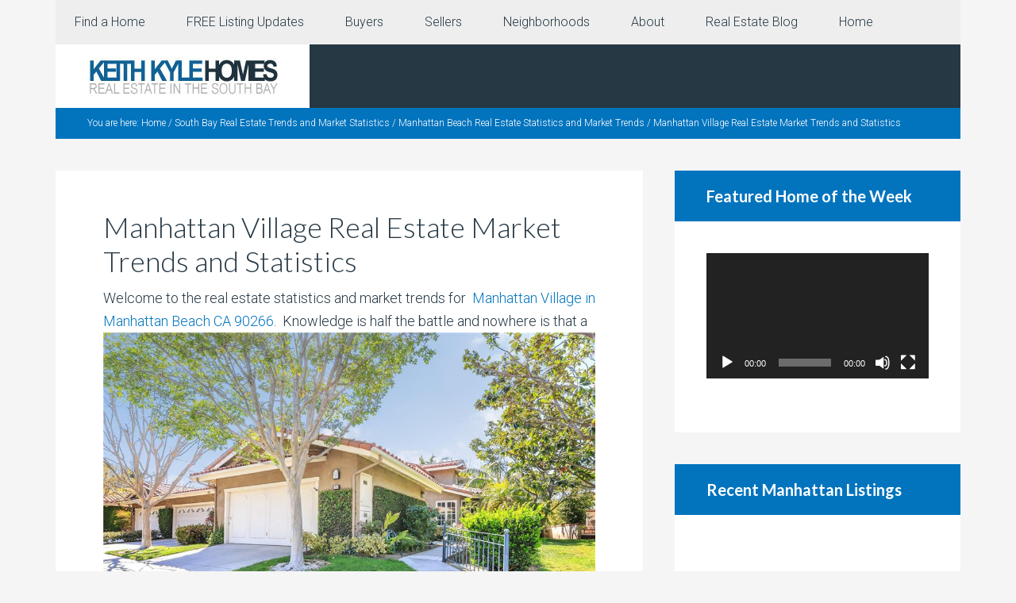

--- FILE ---
content_type: text/html; charset=UTF-8
request_url: https://keithkylehomes.com/south-bay-real-estate-trends/manhattan-beach-real-estate-statistics-and-market-trends/manhattan-village-real-estate-market-trends-and-statistics/
body_size: 15091
content:
<!DOCTYPE html>
<html dir="ltr" lang="en" prefix="og: https://ogp.me/ns#">
<head >
<meta charset="UTF-8" />
<meta name="viewport" content="width=device-width, initial-scale=1" />
<title>Manhattan Village Real Estate Market Trends and Statistics</title>

		<!-- All in One SEO Pro 4.9.3 - aioseo.com -->
	<meta name="description" content="See the real estate trends and statistics for Manhattan Village of Manhattan Beach CA 90266. View number of homes for sale, pending sales, sold homes" />
	<meta name="robots" content="max-image-preview:large" />
	<link rel="canonical" href="https://keithkylehomes.com/south-bay-real-estate-trends/manhattan-beach-real-estate-statistics-and-market-trends/manhattan-village-real-estate-market-trends-and-statistics/" />
	<meta name="generator" content="All in One SEO Pro (AIOSEO) 4.9.3" />
		<meta property="og:locale" content="en_US" />
		<meta property="og:site_name" content="Real estate and homes for sale in the South Bay" />
		<meta property="og:type" content="article" />
		<meta property="og:title" content="Manhattan Village Real Estate Market Trends and Statistics" />
		<meta property="og:description" content="See the real estate trends and statistics for Manhattan Village of Manhattan Beach CA 90266. View number of homes for sale, pending sales, sold homes" />
		<meta property="og:url" content="https://keithkylehomes.com/south-bay-real-estate-trends/manhattan-beach-real-estate-statistics-and-market-trends/manhattan-village-real-estate-market-trends-and-statistics/" />
		<meta property="og:image" content="https://keithkylehomes.com/wp-content/uploads/2019/07/Manhattan-Village-amenities-thumbnail-1.jpg" />
		<meta property="og:image:secure_url" content="https://keithkylehomes.com/wp-content/uploads/2019/07/Manhattan-Village-amenities-thumbnail-1.jpg" />
		<meta property="og:image:width" content="500" />
		<meta property="og:image:height" content="334" />
		<meta property="article:published_time" content="2019-09-29T03:22:24+00:00" />
		<meta property="article:modified_time" content="2022-09-04T19:12:49+00:00" />
		<meta property="article:publisher" content="https://www.facebook.com/ManhattanBeachHomes/" />
		<meta property="article:author" content="https://www.facebook.com/ManhattanBeachHomes" />
		<meta name="twitter:card" content="summary_large_image" />
		<meta name="twitter:site" content="@MBrealtorKeith" />
		<meta name="twitter:title" content="Manhattan Village Real Estate Market Trends and Statistics" />
		<meta name="twitter:description" content="See the real estate trends and statistics for Manhattan Village of Manhattan Beach CA 90266. View number of homes for sale, pending sales, sold homes" />
		<meta name="twitter:creator" content="@MBrealtorKeith" />
		<meta name="twitter:image" content="https://keithkylehomes.com/wp-content/uploads/2019/07/Manhattan-Village-amenities-thumbnail-1.jpg" />
		<meta name="twitter:label1" content="Written by" />
		<meta name="twitter:data1" content="admin" />
		<meta name="twitter:label2" content="Est. reading time" />
		<meta name="twitter:data2" content="1 minute" />
		<script type="application/ld+json" class="aioseo-schema">
			{"@context":"https:\/\/schema.org","@graph":[{"@type":"BreadcrumbList","@id":"https:\/\/keithkylehomes.com\/south-bay-real-estate-trends\/manhattan-beach-real-estate-statistics-and-market-trends\/manhattan-village-real-estate-market-trends-and-statistics\/#breadcrumblist","itemListElement":[{"@type":"ListItem","@id":"https:\/\/keithkylehomes.com#listItem","position":1,"name":"Home","item":"https:\/\/keithkylehomes.com","nextItem":{"@type":"ListItem","@id":"https:\/\/keithkylehomes.com\/south-bay-real-estate-trends\/#listItem","name":"South Bay Real Estate Trends and Market Statistics"}},{"@type":"ListItem","@id":"https:\/\/keithkylehomes.com\/south-bay-real-estate-trends\/#listItem","position":2,"name":"South Bay Real Estate Trends and Market Statistics","item":"https:\/\/keithkylehomes.com\/south-bay-real-estate-trends\/","nextItem":{"@type":"ListItem","@id":"https:\/\/keithkylehomes.com\/south-bay-real-estate-trends\/manhattan-beach-real-estate-statistics-and-market-trends\/#listItem","name":"Manhattan Beach Real Estate Statistics and Market Trends"},"previousItem":{"@type":"ListItem","@id":"https:\/\/keithkylehomes.com#listItem","name":"Home"}},{"@type":"ListItem","@id":"https:\/\/keithkylehomes.com\/south-bay-real-estate-trends\/manhattan-beach-real-estate-statistics-and-market-trends\/#listItem","position":3,"name":"Manhattan Beach Real Estate Statistics and Market Trends","item":"https:\/\/keithkylehomes.com\/south-bay-real-estate-trends\/manhattan-beach-real-estate-statistics-and-market-trends\/","nextItem":{"@type":"ListItem","@id":"https:\/\/keithkylehomes.com\/south-bay-real-estate-trends\/manhattan-beach-real-estate-statistics-and-market-trends\/manhattan-village-real-estate-market-trends-and-statistics\/#listItem","name":"Manhattan Village Real Estate Market Trends and Statistics"},"previousItem":{"@type":"ListItem","@id":"https:\/\/keithkylehomes.com\/south-bay-real-estate-trends\/#listItem","name":"South Bay Real Estate Trends and Market Statistics"}},{"@type":"ListItem","@id":"https:\/\/keithkylehomes.com\/south-bay-real-estate-trends\/manhattan-beach-real-estate-statistics-and-market-trends\/manhattan-village-real-estate-market-trends-and-statistics\/#listItem","position":4,"name":"Manhattan Village Real Estate Market Trends and Statistics","previousItem":{"@type":"ListItem","@id":"https:\/\/keithkylehomes.com\/south-bay-real-estate-trends\/manhattan-beach-real-estate-statistics-and-market-trends\/#listItem","name":"Manhattan Beach Real Estate Statistics and Market Trends"}}]},{"@type":"Organization","@id":"https:\/\/keithkylehomes.com\/#organization","name":"South Bay Homes and Real Estate","description":"Homes in the Beach Cities and South Bay","url":"https:\/\/keithkylehomes.com\/","telephone":"+13102512344","logo":{"@type":"ImageObject","url":"https:\/\/keithkylehomes.com\/wp-content\/uploads\/2019\/05\/KKhomes-pier-blue-header.jpg","@id":"https:\/\/keithkylehomes.com\/south-bay-real-estate-trends\/manhattan-beach-real-estate-statistics-and-market-trends\/manhattan-village-real-estate-market-trends-and-statistics\/#organizationLogo","width":320,"height":80,"caption":"Keith Kyle Homes logo"},"image":{"@id":"https:\/\/keithkylehomes.com\/south-bay-real-estate-trends\/manhattan-beach-real-estate-statistics-and-market-trends\/manhattan-village-real-estate-market-trends-and-statistics\/#organizationLogo"},"sameAs":["https:\/\/www.facebook.com\/ManhattanBeachHomes\/","https:\/\/twitter.com\/MBrealtorKeith","https:\/\/www.instagram.com\/keithkylehomes\/","https:\/\/www.pinterest.com\/kkhomes\/pins\/","https:\/\/www.youtube.com\/c\/KeithKyle","https:\/\/www.linkedin.com\/in\/keithkylehomes\/","https:\/\/www.yelp.com\/biz\/keith-kyle-vista-sothebys-manhattan-beach"]},{"@type":"WebPage","@id":"https:\/\/keithkylehomes.com\/south-bay-real-estate-trends\/manhattan-beach-real-estate-statistics-and-market-trends\/manhattan-village-real-estate-market-trends-and-statistics\/#webpage","url":"https:\/\/keithkylehomes.com\/south-bay-real-estate-trends\/manhattan-beach-real-estate-statistics-and-market-trends\/manhattan-village-real-estate-market-trends-and-statistics\/","name":"Manhattan Village Real Estate Market Trends and Statistics","description":"See the real estate trends and statistics for Manhattan Village of Manhattan Beach CA 90266. View number of homes for sale, pending sales, sold homes","inLanguage":"en","isPartOf":{"@id":"https:\/\/keithkylehomes.com\/#website"},"breadcrumb":{"@id":"https:\/\/keithkylehomes.com\/south-bay-real-estate-trends\/manhattan-beach-real-estate-statistics-and-market-trends\/manhattan-village-real-estate-market-trends-and-statistics\/#breadcrumblist"},"datePublished":"2019-09-29T03:22:24+00:00","dateModified":"2022-09-04T19:12:49+00:00"},{"@type":"WebSite","@id":"https:\/\/keithkylehomes.com\/#website","url":"https:\/\/keithkylehomes.com\/","name":"Real estate and homes for sale in the South Bay","description":"Homes in the Beach Cities and South Bay","inLanguage":"en","publisher":{"@id":"https:\/\/keithkylehomes.com\/#organization"}}]}
		</script>
		<!-- All in One SEO Pro -->

<link rel='dns-prefetch' href='//fonts.googleapis.com' />
<link rel="alternate" type="application/rss+xml" title="Real estate and homes for sale in the South Bay &raquo; Feed" href="https://keithkylehomes.com/feed/" />
<link rel="alternate" type="application/rss+xml" title="Real estate and homes for sale in the South Bay &raquo; Comments Feed" href="https://keithkylehomes.com/comments/feed/" />
<link rel="alternate" title="oEmbed (JSON)" type="application/json+oembed" href="https://keithkylehomes.com/wp-json/oembed/1.0/embed?url=https%3A%2F%2Fkeithkylehomes.com%2Fsouth-bay-real-estate-trends%2Fmanhattan-beach-real-estate-statistics-and-market-trends%2Fmanhattan-village-real-estate-market-trends-and-statistics%2F" />
<link rel="alternate" title="oEmbed (XML)" type="text/xml+oembed" href="https://keithkylehomes.com/wp-json/oembed/1.0/embed?url=https%3A%2F%2Fkeithkylehomes.com%2Fsouth-bay-real-estate-trends%2Fmanhattan-beach-real-estate-statistics-and-market-trends%2Fmanhattan-village-real-estate-market-trends-and-statistics%2F&#038;format=xml" />
<style id='wp-img-auto-sizes-contain-inline-css' type='text/css'>
img:is([sizes=auto i],[sizes^="auto," i]){contain-intrinsic-size:3000px 1500px}
/*# sourceURL=wp-img-auto-sizes-contain-inline-css */
</style>
<link rel='stylesheet' id='agentpress-pro-css' href='https://keithkylehomes.com/wp-content/themes/agentpress-pro/style.css?ver=3.1.3' type='text/css' media='all' />
<style id='wp-emoji-styles-inline-css' type='text/css'>

	img.wp-smiley, img.emoji {
		display: inline !important;
		border: none !important;
		box-shadow: none !important;
		height: 1em !important;
		width: 1em !important;
		margin: 0 0.07em !important;
		vertical-align: -0.1em !important;
		background: none !important;
		padding: 0 !important;
	}
/*# sourceURL=wp-emoji-styles-inline-css */
</style>
<style id='wp-block-library-inline-css' type='text/css'>
:root{--wp-block-synced-color:#7a00df;--wp-block-synced-color--rgb:122,0,223;--wp-bound-block-color:var(--wp-block-synced-color);--wp-editor-canvas-background:#ddd;--wp-admin-theme-color:#007cba;--wp-admin-theme-color--rgb:0,124,186;--wp-admin-theme-color-darker-10:#006ba1;--wp-admin-theme-color-darker-10--rgb:0,107,160.5;--wp-admin-theme-color-darker-20:#005a87;--wp-admin-theme-color-darker-20--rgb:0,90,135;--wp-admin-border-width-focus:2px}@media (min-resolution:192dpi){:root{--wp-admin-border-width-focus:1.5px}}.wp-element-button{cursor:pointer}:root .has-very-light-gray-background-color{background-color:#eee}:root .has-very-dark-gray-background-color{background-color:#313131}:root .has-very-light-gray-color{color:#eee}:root .has-very-dark-gray-color{color:#313131}:root .has-vivid-green-cyan-to-vivid-cyan-blue-gradient-background{background:linear-gradient(135deg,#00d084,#0693e3)}:root .has-purple-crush-gradient-background{background:linear-gradient(135deg,#34e2e4,#4721fb 50%,#ab1dfe)}:root .has-hazy-dawn-gradient-background{background:linear-gradient(135deg,#faaca8,#dad0ec)}:root .has-subdued-olive-gradient-background{background:linear-gradient(135deg,#fafae1,#67a671)}:root .has-atomic-cream-gradient-background{background:linear-gradient(135deg,#fdd79a,#004a59)}:root .has-nightshade-gradient-background{background:linear-gradient(135deg,#330968,#31cdcf)}:root .has-midnight-gradient-background{background:linear-gradient(135deg,#020381,#2874fc)}:root{--wp--preset--font-size--normal:16px;--wp--preset--font-size--huge:42px}.has-regular-font-size{font-size:1em}.has-larger-font-size{font-size:2.625em}.has-normal-font-size{font-size:var(--wp--preset--font-size--normal)}.has-huge-font-size{font-size:var(--wp--preset--font-size--huge)}.has-text-align-center{text-align:center}.has-text-align-left{text-align:left}.has-text-align-right{text-align:right}.has-fit-text{white-space:nowrap!important}#end-resizable-editor-section{display:none}.aligncenter{clear:both}.items-justified-left{justify-content:flex-start}.items-justified-center{justify-content:center}.items-justified-right{justify-content:flex-end}.items-justified-space-between{justify-content:space-between}.screen-reader-text{border:0;clip-path:inset(50%);height:1px;margin:-1px;overflow:hidden;padding:0;position:absolute;width:1px;word-wrap:normal!important}.screen-reader-text:focus{background-color:#ddd;clip-path:none;color:#444;display:block;font-size:1em;height:auto;left:5px;line-height:normal;padding:15px 23px 14px;text-decoration:none;top:5px;width:auto;z-index:100000}html :where(.has-border-color){border-style:solid}html :where([style*=border-top-color]){border-top-style:solid}html :where([style*=border-right-color]){border-right-style:solid}html :where([style*=border-bottom-color]){border-bottom-style:solid}html :where([style*=border-left-color]){border-left-style:solid}html :where([style*=border-width]){border-style:solid}html :where([style*=border-top-width]){border-top-style:solid}html :where([style*=border-right-width]){border-right-style:solid}html :where([style*=border-bottom-width]){border-bottom-style:solid}html :where([style*=border-left-width]){border-left-style:solid}html :where(img[class*=wp-image-]){height:auto;max-width:100%}:where(figure){margin:0 0 1em}html :where(.is-position-sticky){--wp-admin--admin-bar--position-offset:var(--wp-admin--admin-bar--height,0px)}@media screen and (max-width:600px){html :where(.is-position-sticky){--wp-admin--admin-bar--position-offset:0px}}

/*# sourceURL=wp-block-library-inline-css */
</style><style id='global-styles-inline-css' type='text/css'>
:root{--wp--preset--aspect-ratio--square: 1;--wp--preset--aspect-ratio--4-3: 4/3;--wp--preset--aspect-ratio--3-4: 3/4;--wp--preset--aspect-ratio--3-2: 3/2;--wp--preset--aspect-ratio--2-3: 2/3;--wp--preset--aspect-ratio--16-9: 16/9;--wp--preset--aspect-ratio--9-16: 9/16;--wp--preset--color--black: #000000;--wp--preset--color--cyan-bluish-gray: #abb8c3;--wp--preset--color--white: #ffffff;--wp--preset--color--pale-pink: #f78da7;--wp--preset--color--vivid-red: #cf2e2e;--wp--preset--color--luminous-vivid-orange: #ff6900;--wp--preset--color--luminous-vivid-amber: #fcb900;--wp--preset--color--light-green-cyan: #7bdcb5;--wp--preset--color--vivid-green-cyan: #00d084;--wp--preset--color--pale-cyan-blue: #8ed1fc;--wp--preset--color--vivid-cyan-blue: #0693e3;--wp--preset--color--vivid-purple: #9b51e0;--wp--preset--gradient--vivid-cyan-blue-to-vivid-purple: linear-gradient(135deg,rgb(6,147,227) 0%,rgb(155,81,224) 100%);--wp--preset--gradient--light-green-cyan-to-vivid-green-cyan: linear-gradient(135deg,rgb(122,220,180) 0%,rgb(0,208,130) 100%);--wp--preset--gradient--luminous-vivid-amber-to-luminous-vivid-orange: linear-gradient(135deg,rgb(252,185,0) 0%,rgb(255,105,0) 100%);--wp--preset--gradient--luminous-vivid-orange-to-vivid-red: linear-gradient(135deg,rgb(255,105,0) 0%,rgb(207,46,46) 100%);--wp--preset--gradient--very-light-gray-to-cyan-bluish-gray: linear-gradient(135deg,rgb(238,238,238) 0%,rgb(169,184,195) 100%);--wp--preset--gradient--cool-to-warm-spectrum: linear-gradient(135deg,rgb(74,234,220) 0%,rgb(151,120,209) 20%,rgb(207,42,186) 40%,rgb(238,44,130) 60%,rgb(251,105,98) 80%,rgb(254,248,76) 100%);--wp--preset--gradient--blush-light-purple: linear-gradient(135deg,rgb(255,206,236) 0%,rgb(152,150,240) 100%);--wp--preset--gradient--blush-bordeaux: linear-gradient(135deg,rgb(254,205,165) 0%,rgb(254,45,45) 50%,rgb(107,0,62) 100%);--wp--preset--gradient--luminous-dusk: linear-gradient(135deg,rgb(255,203,112) 0%,rgb(199,81,192) 50%,rgb(65,88,208) 100%);--wp--preset--gradient--pale-ocean: linear-gradient(135deg,rgb(255,245,203) 0%,rgb(182,227,212) 50%,rgb(51,167,181) 100%);--wp--preset--gradient--electric-grass: linear-gradient(135deg,rgb(202,248,128) 0%,rgb(113,206,126) 100%);--wp--preset--gradient--midnight: linear-gradient(135deg,rgb(2,3,129) 0%,rgb(40,116,252) 100%);--wp--preset--font-size--small: 13px;--wp--preset--font-size--medium: 20px;--wp--preset--font-size--large: 36px;--wp--preset--font-size--x-large: 42px;--wp--preset--spacing--20: 0.44rem;--wp--preset--spacing--30: 0.67rem;--wp--preset--spacing--40: 1rem;--wp--preset--spacing--50: 1.5rem;--wp--preset--spacing--60: 2.25rem;--wp--preset--spacing--70: 3.38rem;--wp--preset--spacing--80: 5.06rem;--wp--preset--shadow--natural: 6px 6px 9px rgba(0, 0, 0, 0.2);--wp--preset--shadow--deep: 12px 12px 50px rgba(0, 0, 0, 0.4);--wp--preset--shadow--sharp: 6px 6px 0px rgba(0, 0, 0, 0.2);--wp--preset--shadow--outlined: 6px 6px 0px -3px rgb(255, 255, 255), 6px 6px rgb(0, 0, 0);--wp--preset--shadow--crisp: 6px 6px 0px rgb(0, 0, 0);}:where(.is-layout-flex){gap: 0.5em;}:where(.is-layout-grid){gap: 0.5em;}body .is-layout-flex{display: flex;}.is-layout-flex{flex-wrap: wrap;align-items: center;}.is-layout-flex > :is(*, div){margin: 0;}body .is-layout-grid{display: grid;}.is-layout-grid > :is(*, div){margin: 0;}:where(.wp-block-columns.is-layout-flex){gap: 2em;}:where(.wp-block-columns.is-layout-grid){gap: 2em;}:where(.wp-block-post-template.is-layout-flex){gap: 1.25em;}:where(.wp-block-post-template.is-layout-grid){gap: 1.25em;}.has-black-color{color: var(--wp--preset--color--black) !important;}.has-cyan-bluish-gray-color{color: var(--wp--preset--color--cyan-bluish-gray) !important;}.has-white-color{color: var(--wp--preset--color--white) !important;}.has-pale-pink-color{color: var(--wp--preset--color--pale-pink) !important;}.has-vivid-red-color{color: var(--wp--preset--color--vivid-red) !important;}.has-luminous-vivid-orange-color{color: var(--wp--preset--color--luminous-vivid-orange) !important;}.has-luminous-vivid-amber-color{color: var(--wp--preset--color--luminous-vivid-amber) !important;}.has-light-green-cyan-color{color: var(--wp--preset--color--light-green-cyan) !important;}.has-vivid-green-cyan-color{color: var(--wp--preset--color--vivid-green-cyan) !important;}.has-pale-cyan-blue-color{color: var(--wp--preset--color--pale-cyan-blue) !important;}.has-vivid-cyan-blue-color{color: var(--wp--preset--color--vivid-cyan-blue) !important;}.has-vivid-purple-color{color: var(--wp--preset--color--vivid-purple) !important;}.has-black-background-color{background-color: var(--wp--preset--color--black) !important;}.has-cyan-bluish-gray-background-color{background-color: var(--wp--preset--color--cyan-bluish-gray) !important;}.has-white-background-color{background-color: var(--wp--preset--color--white) !important;}.has-pale-pink-background-color{background-color: var(--wp--preset--color--pale-pink) !important;}.has-vivid-red-background-color{background-color: var(--wp--preset--color--vivid-red) !important;}.has-luminous-vivid-orange-background-color{background-color: var(--wp--preset--color--luminous-vivid-orange) !important;}.has-luminous-vivid-amber-background-color{background-color: var(--wp--preset--color--luminous-vivid-amber) !important;}.has-light-green-cyan-background-color{background-color: var(--wp--preset--color--light-green-cyan) !important;}.has-vivid-green-cyan-background-color{background-color: var(--wp--preset--color--vivid-green-cyan) !important;}.has-pale-cyan-blue-background-color{background-color: var(--wp--preset--color--pale-cyan-blue) !important;}.has-vivid-cyan-blue-background-color{background-color: var(--wp--preset--color--vivid-cyan-blue) !important;}.has-vivid-purple-background-color{background-color: var(--wp--preset--color--vivid-purple) !important;}.has-black-border-color{border-color: var(--wp--preset--color--black) !important;}.has-cyan-bluish-gray-border-color{border-color: var(--wp--preset--color--cyan-bluish-gray) !important;}.has-white-border-color{border-color: var(--wp--preset--color--white) !important;}.has-pale-pink-border-color{border-color: var(--wp--preset--color--pale-pink) !important;}.has-vivid-red-border-color{border-color: var(--wp--preset--color--vivid-red) !important;}.has-luminous-vivid-orange-border-color{border-color: var(--wp--preset--color--luminous-vivid-orange) !important;}.has-luminous-vivid-amber-border-color{border-color: var(--wp--preset--color--luminous-vivid-amber) !important;}.has-light-green-cyan-border-color{border-color: var(--wp--preset--color--light-green-cyan) !important;}.has-vivid-green-cyan-border-color{border-color: var(--wp--preset--color--vivid-green-cyan) !important;}.has-pale-cyan-blue-border-color{border-color: var(--wp--preset--color--pale-cyan-blue) !important;}.has-vivid-cyan-blue-border-color{border-color: var(--wp--preset--color--vivid-cyan-blue) !important;}.has-vivid-purple-border-color{border-color: var(--wp--preset--color--vivid-purple) !important;}.has-vivid-cyan-blue-to-vivid-purple-gradient-background{background: var(--wp--preset--gradient--vivid-cyan-blue-to-vivid-purple) !important;}.has-light-green-cyan-to-vivid-green-cyan-gradient-background{background: var(--wp--preset--gradient--light-green-cyan-to-vivid-green-cyan) !important;}.has-luminous-vivid-amber-to-luminous-vivid-orange-gradient-background{background: var(--wp--preset--gradient--luminous-vivid-amber-to-luminous-vivid-orange) !important;}.has-luminous-vivid-orange-to-vivid-red-gradient-background{background: var(--wp--preset--gradient--luminous-vivid-orange-to-vivid-red) !important;}.has-very-light-gray-to-cyan-bluish-gray-gradient-background{background: var(--wp--preset--gradient--very-light-gray-to-cyan-bluish-gray) !important;}.has-cool-to-warm-spectrum-gradient-background{background: var(--wp--preset--gradient--cool-to-warm-spectrum) !important;}.has-blush-light-purple-gradient-background{background: var(--wp--preset--gradient--blush-light-purple) !important;}.has-blush-bordeaux-gradient-background{background: var(--wp--preset--gradient--blush-bordeaux) !important;}.has-luminous-dusk-gradient-background{background: var(--wp--preset--gradient--luminous-dusk) !important;}.has-pale-ocean-gradient-background{background: var(--wp--preset--gradient--pale-ocean) !important;}.has-electric-grass-gradient-background{background: var(--wp--preset--gradient--electric-grass) !important;}.has-midnight-gradient-background{background: var(--wp--preset--gradient--midnight) !important;}.has-small-font-size{font-size: var(--wp--preset--font-size--small) !important;}.has-medium-font-size{font-size: var(--wp--preset--font-size--medium) !important;}.has-large-font-size{font-size: var(--wp--preset--font-size--large) !important;}.has-x-large-font-size{font-size: var(--wp--preset--font-size--x-large) !important;}
/*# sourceURL=global-styles-inline-css */
</style>

<style id='classic-theme-styles-inline-css' type='text/css'>
/*! This file is auto-generated */
.wp-block-button__link{color:#fff;background-color:#32373c;border-radius:9999px;box-shadow:none;text-decoration:none;padding:calc(.667em + 2px) calc(1.333em + 2px);font-size:1.125em}.wp-block-file__button{background:#32373c;color:#fff;text-decoration:none}
/*# sourceURL=/wp-includes/css/classic-themes.min.css */
</style>
<link rel='stylesheet' id='google-fonts-css' href='//fonts.googleapis.com/css?family=Lato%3A300%2C700%7CRoboto%3A700%2C300%2C400&#038;ver=3.1.3' type='text/css' media='all' />
<link rel='stylesheet' id='dashicons-css' href='https://keithkylehomes.com/wp-includes/css/dashicons.min.css?ver=6.9' type='text/css' media='all' />
<script type="text/javascript" src="https://keithkylehomes.com/wp-includes/js/jquery/jquery.min.js?ver=3.7.1" id="jquery-core-js"></script>
<script type="text/javascript" src="https://keithkylehomes.com/wp-includes/js/jquery/jquery-migrate.min.js?ver=3.4.1" id="jquery-migrate-js"></script>
<script type="text/javascript" src="https://keithkylehomes.com/wp-content/themes/agentpress-pro/js/responsive-menu.js?ver=1.0.0" id="agentpress-responsive-menu-js"></script>
<link rel="https://api.w.org/" href="https://keithkylehomes.com/wp-json/" /><link rel="alternate" title="JSON" type="application/json" href="https://keithkylehomes.com/wp-json/wp/v2/pages/3652" /><link rel="EditURI" type="application/rsd+xml" title="RSD" href="https://keithkylehomes.com/xmlrpc.php?rsd" />
<meta name="generator" content="WordPress 6.9" />
<link rel='shortlink' href='https://keithkylehomes.com/?p=3652' />
<link rel="pingback" href="https://keithkylehomes.com/xmlrpc.php" />
<style type="text/css">.site-title a { background: url(https://keithkylehomes.com/wp-content/uploads/2019/04/cropped-KKH-Header-New.jpg) no-repeat !important; }</style>
<link rel="icon" href="https://keithkylehomes.com/wp-content/uploads/2019/05/cropped-KKH-pier-icon-32x32.jpg" sizes="32x32" />
<link rel="icon" href="https://keithkylehomes.com/wp-content/uploads/2019/05/cropped-KKH-pier-icon-192x192.jpg" sizes="192x192" />
<link rel="apple-touch-icon" href="https://keithkylehomes.com/wp-content/uploads/2019/05/cropped-KKH-pier-icon-180x180.jpg" />
<meta name="msapplication-TileImage" content="https://keithkylehomes.com/wp-content/uploads/2019/05/cropped-KKH-pier-icon-270x270.jpg" />
<link rel='stylesheet' id='mediaelement-css' href='https://keithkylehomes.com/wp-includes/js/mediaelement/mediaelementplayer-legacy.min.css?ver=4.2.17' type='text/css' media='all' />
<link rel='stylesheet' id='wp-mediaelement-css' href='https://keithkylehomes.com/wp-includes/js/mediaelement/wp-mediaelement.min.css?ver=6.9' type='text/css' media='all' />
</head>
<body data-rsssl=1 class="wp-singular page-template-default page page-id-3652 page-child parent-pageid-3636 wp-theme-genesis wp-child-theme-agentpress-pro custom-header header-image header-full-width content-sidebar genesis-breadcrumbs-visible genesis-footer-widgets-visible agentpress-pro-blue" itemscope itemtype="https://schema.org/WebPage"><div class="site-container"><nav class="nav-primary" aria-label="Main" itemscope itemtype="https://schema.org/SiteNavigationElement"><div class="wrap"><ul id="menu-main-menu" class="menu genesis-nav-menu menu-primary"><li id="menu-item-1188" class="menu-item menu-item-type-post_type menu-item-object-page menu-item-has-children menu-item-1188"><a href="https://keithkylehomes.com/homes-for-sale/" itemprop="url"><span itemprop="name">Find a Home</span></a>
<ul class="sub-menu">
	<li id="menu-item-5797" class="menu-item menu-item-type-custom menu-item-object-custom menu-item-5797"><a href="https://keithkylehomes.com/areainfo/" itemprop="url"><span itemprop="name">Search by City or Neighborhood</span></a></li>
	<li id="menu-item-6513" class="menu-item menu-item-type-custom menu-item-object-custom menu-item-home menu-item-6513"><a href="https://keithkylehomes.com#blog" itemprop="url"><span itemprop="name">South Bay RE News</span></a></li>
	<li id="menu-item-3491" class="menu-item menu-item-type-post_type menu-item-object-page menu-item-has-children menu-item-3491"><a href="https://keithkylehomes.com/south-bay-open-houses/" itemprop="url"><span itemprop="name">Open Houses</span></a>
	<ul class="sub-menu">
		<li id="menu-item-3486" class="menu-item menu-item-type-post_type menu-item-object-page menu-item-3486"><a href="https://keithkylehomes.com/south-bay-open-houses/this-weeks-open-houses-in-el-segundo-ca/" itemprop="url"><span itemprop="name">Open Houses in El Segundo CA</span></a></li>
		<li id="menu-item-3489" class="menu-item menu-item-type-post_type menu-item-object-page menu-item-3489"><a href="https://keithkylehomes.com/south-bay-open-houses/this-weeks-open-houses-in-manhattan-beach/" itemprop="url"><span itemprop="name">Manhattan Beach Open Houses</span></a></li>
		<li id="menu-item-3490" class="menu-item menu-item-type-post_type menu-item-object-page menu-item-3490"><a href="https://keithkylehomes.com/south-bay-open-houses/this-weeks-open-houses-in-redondo-beach/" itemprop="url"><span itemprop="name">Redondo Beach Open Houses</span></a></li>
		<li id="menu-item-3487" class="menu-item menu-item-type-post_type menu-item-object-page menu-item-3487"><a href="https://keithkylehomes.com/south-bay-open-houses/this-weeks-open-houses-in-torrance-ca/" itemprop="url"><span itemprop="name">Torrance Open Houses</span></a></li>
		<li id="menu-item-3488" class="menu-item menu-item-type-post_type menu-item-object-page menu-item-3488"><a href="https://keithkylehomes.com/south-bay-open-houses/this-weeks-open-houses-in-hermosa-beach/" itemprop="url"><span itemprop="name">Hermosa Beach Open Houses</span></a></li>
		<li id="menu-item-3483" class="menu-item menu-item-type-post_type menu-item-object-page menu-item-3483"><a href="https://keithkylehomes.com/south-bay-open-houses/this-weeks-open-houses-in-palos-verdes-estates/" itemprop="url"><span itemprop="name">Palos Verdes Estates Open Houses</span></a></li>
		<li id="menu-item-3484" class="menu-item menu-item-type-post_type menu-item-object-page menu-item-3484"><a href="https://keithkylehomes.com/south-bay-open-houses/this-weeks-rancho-palos-verdes-open-houses/" itemprop="url"><span itemprop="name">Rancho Palos Verdes Open Houses</span></a></li>
		<li id="menu-item-3485" class="menu-item menu-item-type-post_type menu-item-object-page menu-item-3485"><a href="https://keithkylehomes.com/south-bay-open-houses/this-weeks-open-houses-in-hawthorne-ca/" itemprop="url"><span itemprop="name">Hawthorne CA Open Houses</span></a></li>
	</ul>
</li>
	<li id="menu-item-1165" class="menu-item menu-item-type-post_type menu-item-object-page menu-item-has-children menu-item-1165"><a href="https://keithkylehomes.com/homes-for-sale/current-manhattan-beach-homes-for-sale/" itemprop="url"><span itemprop="name">All Manhattan Beach</span></a>
	<ul class="sub-menu">
		<li id="menu-item-3214" class="menu-item menu-item-type-post_type menu-item-object-page menu-item-3214"><a href="https://keithkylehomes.com/homes-for-sale/current-manhattan-beach-homes-for-sale/current-manhattan-beach-hill-section-homes-for-sale/" itemprop="url"><span itemprop="name">Hill Section</span></a></li>
		<li id="menu-item-3215" class="menu-item menu-item-type-custom menu-item-object-custom menu-item-3215"><a href="https://keithkylehomes.com/homes-for-sale/current-manhattan-beach-homes-for-sale/sand-section/" itemprop="url"><span itemprop="name">Sand Section</span></a></li>
		<li id="menu-item-1166" class="menu-item menu-item-type-post_type menu-item-object-page menu-item-1166"><a href="https://keithkylehomes.com/areainfo/manhattan-beach-homes-and-real-estate/homes-in-the-tree-section-of-manhattan-beach/" itemprop="url"><span itemprop="name">Tree Section</span></a></li>
		<li id="menu-item-1187" class="menu-item menu-item-type-post_type menu-item-object-page menu-item-1187"><a href="https://keithkylehomes.com/areainfo/manhattan-village/" itemprop="url"><span itemprop="name">Manhattan Village</span></a></li>
		<li id="menu-item-1215" class="menu-item menu-item-type-post_type menu-item-object-page menu-item-1215"><a href="https://keithkylehomes.com/areainfo/manhattan-beach-homes-and-real-estate/homes-in-east-manhattan-beach/" itemprop="url"><span itemprop="name">East Manhattan Beach</span></a></li>
		<li id="menu-item-3213" class="menu-item menu-item-type-post_type menu-item-object-page menu-item-3213"><a href="https://keithkylehomes.com/homes-for-sale/current-manhattan-beach-homes-for-sale/current-east-manhattan-beach-homes-for-sale-s-of-mb-blvd/" itemprop="url"><span itemprop="name">East Manhattan – S of MB Blvd</span></a></li>
		<li id="menu-item-1214" class="menu-item menu-item-type-post_type menu-item-object-page menu-item-1214"><a href="https://keithkylehomes.com/areainfo/manhattan-beach-homes-and-real-estate/homes-in-liberty-village-east-manhattan-beach/" itemprop="url"><span itemprop="name">Liberty Village</span></a></li>
	</ul>
</li>
	<li id="menu-item-1153" class="menu-item menu-item-type-post_type menu-item-object-page menu-item-has-children menu-item-1153"><a href="https://keithkylehomes.com/homes-for-sale/current-redondo-beach-homes-for-sale/" itemprop="url"><span itemprop="name">All Redondo Beach</span></a>
	<ul class="sub-menu">
		<li id="menu-item-1159" class="menu-item menu-item-type-post_type menu-item-object-page menu-item-1159"><a href="https://keithkylehomes.com/homes-for-sale/current-redondo-beach-homes-for-sale/current-north-redondo-beach-homes-for-sale/" itemprop="url"><span itemprop="name">North Redondo Beach</span></a></li>
		<li id="menu-item-1160" class="menu-item menu-item-type-post_type menu-item-object-page menu-item-1160"><a href="https://keithkylehomes.com/homes-for-sale/current-redondo-beach-homes-for-sale/current-south-redondo-beach-homes-for-sale/" itemprop="url"><span itemprop="name">South Redondo Beach</span></a></li>
		<li id="menu-item-1154" class="menu-item menu-item-type-post_type menu-item-object-page menu-item-1154"><a href="https://keithkylehomes.com/areainfo/real-estate-in-redondo-beach-california/oceanview-homes-and-condos-in-the-village-and-seascape-redondo-beach/" itemprop="url"><span itemprop="name">The Village and Seascape</span></a></li>
	</ul>
</li>
	<li id="menu-item-1161" class="menu-item menu-item-type-post_type menu-item-object-page menu-item-1161"><a href="https://keithkylehomes.com/homes-for-sale/current-hermosa-beach-homes-for-sale/" itemprop="url"><span itemprop="name">Hermosa Beach</span></a></li>
	<li id="menu-item-1158" class="menu-item menu-item-type-post_type menu-item-object-page menu-item-1158"><a href="https://keithkylehomes.com/homes-for-sale/current-el-segundo-homes-for-sale/" itemprop="url"><span itemprop="name">El Segundo</span></a></li>
	<li id="menu-item-1157" class="menu-item menu-item-type-post_type menu-item-object-page menu-item-1157"><a href="https://keithkylehomes.com/homes-for-sale/current-torrance-homes-for-sale/" itemprop="url"><span itemprop="name">Torrance</span></a></li>
	<li id="menu-item-4416" class="menu-item menu-item-type-post_type menu-item-object-page menu-item-has-children menu-item-4416"><a href="https://keithkylehomes.com/real-estate-on-the-palos-verdes-peninsula/" itemprop="url"><span itemprop="name">Palos Verdes</span></a>
	<ul class="sub-menu">
		<li id="menu-item-1152" class="menu-item menu-item-type-post_type menu-item-object-page menu-item-1152"><a href="https://keithkylehomes.com/homes-for-sale/current-palos-verdes-estates-homes-for-sale/" itemprop="url"><span itemprop="name">Palos Verdes Estates</span></a></li>
		<li id="menu-item-1151" class="menu-item menu-item-type-post_type menu-item-object-page menu-item-1151"><a href="https://keithkylehomes.com/homes-for-sale/current-rancho-palos-verdes-homes-for-sale/" itemprop="url"><span itemprop="name">Rancho Palos Verdes</span></a></li>
		<li id="menu-item-2498" class="menu-item menu-item-type-post_type menu-item-object-page menu-item-2498"><a href="https://keithkylehomes.com/homes-for-sale/current-rolling-hills-homes-and-horse-properties-for-sale/" itemprop="url"><span itemprop="name">Rolling Hills</span></a></li>
		<li id="menu-item-2497" class="menu-item menu-item-type-post_type menu-item-object-page menu-item-2497"><a href="https://keithkylehomes.com/homes-for-sale/current-rolling-hills-estates-homes-for-sale/" itemprop="url"><span itemprop="name">Rolling Hills Estates</span></a></li>
	</ul>
</li>
	<li id="menu-item-3960" class="menu-item menu-item-type-post_type menu-item-object-page menu-item-3960"><a href="https://keithkylehomes.com/homes-for-sale/current-redondo-beach-homes-for-sale/current-hollywood-riviera-homes-for-sale/" itemprop="url"><span itemprop="name">Hollywood Riviera</span></a></li>
	<li id="menu-item-1156" class="menu-item menu-item-type-post_type menu-item-object-page menu-item-has-children menu-item-1156"><a href="https://keithkylehomes.com/homes-for-sale/current-hawthorne-ca-homes-for-sale/" itemprop="url"><span itemprop="name">Hawthorne</span></a>
	<ul class="sub-menu">
		<li id="menu-item-2483" class="menu-item menu-item-type-post_type menu-item-object-page menu-item-has-children menu-item-2483"><a href="https://keithkylehomes.com/homes-for-sale/current-homes-for-sale-in-hollyglen-and-del-aire/" itemprop="url"><span itemprop="name">Hollyglen and Del Aire</span></a>
		<ul class="sub-menu">
			<li id="menu-item-2484" class="menu-item menu-item-type-post_type menu-item-object-page menu-item-2484"><a href="https://keithkylehomes.com/homes-for-sale/current-homes-for-sale-in-three-sixty-south-bay/" itemprop="url"><span itemprop="name">Three Sixty South Bay</span></a></li>
			<li id="menu-item-2487" class="menu-item menu-item-type-post_type menu-item-object-page menu-item-2487"><a href="https://keithkylehomes.com/areainfo/fusion-south-bay/" itemprop="url"><span itemprop="name">Fusion South Bay Townhomes – Gated Community in Hawthorne</span></a></li>
		</ul>
</li>
	</ul>
</li>
	<li id="menu-item-4412" class="menu-item menu-item-type-post_type menu-item-object-post menu-item-4412"><a href="https://keithkylehomes.com/55-senior-communities-and-homes-for-sale-in-the-south-bay/" itemprop="url"><span itemprop="name">55+ Senior Communities</span></a></li>
	<li id="menu-item-2496" class="menu-item menu-item-type-post_type menu-item-object-page menu-item-2496"><a href="https://keithkylehomes.com/homes-for-sale/current-oceanfront-homes-for-sale-in-the-south-bay-and-palos-verdes/" itemprop="url"><span itemprop="name">Oceanfront Homes</span></a></li>
	<li id="menu-item-2491" class="menu-item menu-item-type-custom menu-item-object-custom menu-item-2491"><a href="https://keithkylehomes.com/homes-for-sale/current-homes-for-sale-in-lawndale-ca/" itemprop="url"><span itemprop="name">Lawndale</span></a></li>
	<li id="menu-item-1177" class="menu-item menu-item-type-post_type menu-item-object-page menu-item-1177"><a href="https://keithkylehomes.com/areainfo/gardena-ca-homes-for-sale/" itemprop="url"><span itemprop="name">Gardena</span></a></li>
	<li id="menu-item-2486" class="menu-item menu-item-type-post_type menu-item-object-page menu-item-2486"><a href="https://keithkylehomes.com/homes-for-sale/current-marina-del-rey-homes-for-sale/" itemprop="url"><span itemprop="name">Marina Del Rey</span></a></li>
	<li id="menu-item-2485" class="menu-item menu-item-type-post_type menu-item-object-page menu-item-2485"><a href="https://keithkylehomes.com/homes-for-sale/current-homes-for-sale-in-westchester-los-angeles/" itemprop="url"><span itemprop="name">Westchester</span></a></li>
</ul>
</li>
<li id="menu-item-1204" class="menu-item menu-item-type-post_type menu-item-object-page menu-item-has-children menu-item-1204"><a href="https://keithkylehomes.com/tell-us-about-your-dream-home-and-well-email-you-listing-alerts-when-a-new-home-hits-the-market/" itemprop="url"><span itemprop="name">FREE Listing Updates</span></a>
<ul class="sub-menu">
	<li id="menu-item-2490" class="menu-item menu-item-type-post_type menu-item-object-page menu-item-2490"><a href="https://keithkylehomes.com/tell-us-about-your-dream-home-and-well-email-you-listing-alerts-when-a-new-home-hits-the-market/" itemprop="url"><span itemprop="name">Entire South Bay</span></a></li>
	<li id="menu-item-1226" class="menu-item menu-item-type-post_type menu-item-object-page menu-item-1226"><a href="https://keithkylehomes.com/free-listing-alerts-for-new-manhattan-beach-ca-homes-for-sale/" itemprop="url"><span itemprop="name">Manhattan Beach</span></a></li>
	<li id="menu-item-1224" class="menu-item menu-item-type-post_type menu-item-object-page menu-item-1224"><a href="https://keithkylehomes.com/free-email-alerts-for-redondo-beach-ca-listings-and-new-homes-for-sale/" itemprop="url"><span itemprop="name">Redondo Beach</span></a></li>
	<li id="menu-item-1225" class="menu-item menu-item-type-post_type menu-item-object-page menu-item-1225"><a href="https://keithkylehomes.com/free-listing-alerts-for-hawthorne-hollyglen-360-and-fusion/" itemprop="url"><span itemprop="name">Hawthorne, Hollyglen, 360 and Fusion</span></a></li>
	<li id="menu-item-2489" class="menu-item menu-item-type-post_type menu-item-object-page menu-item-2489"><a href="https://keithkylehomes.com/areainfo/torrrance-real-estate/know-about-new-torrance-homes-first-with-free-listing-alerts/" itemprop="url"><span itemprop="name">Torrance</span></a></li>
	<li id="menu-item-2488" class="menu-item menu-item-type-post_type menu-item-object-page menu-item-2488"><a href="https://keithkylehomes.com/areainfo/torrrance-real-estate/welcome-to-the-gated-communities-of-plaza-del-amo/know-about-new-plaza-del-amo-listings-first/" itemprop="url"><span itemprop="name">Plaza Del Amo</span></a></li>
</ul>
</li>
<li id="menu-item-6514" class="menu-item menu-item-type-custom menu-item-object-custom menu-item-has-children menu-item-6514"><a href="#" itemprop="url"><span itemprop="name">Buyers</span></a>
<ul class="sub-menu">
	<li id="menu-item-6521" class="menu-item menu-item-type-custom menu-item-object-custom menu-item-6521"><a href="https://keithkylehomes.com/areainfo/" itemprop="url"><span itemprop="name">Search South Bay Homes</span></a></li>
	<li id="menu-item-6515" class="menu-item menu-item-type-custom menu-item-object-custom menu-item-6515"><a href="http://keithkyle.realscout.me/" itemprop="url"><span itemprop="name">Search for homes</span></a></li>
	<li id="menu-item-6512" class="menu-item menu-item-type-custom menu-item-object-custom menu-item-has-children menu-item-6512"><a href="https://keithkylehomes.com/buyer-and-seller-tips/" itemprop="url"><span itemprop="name">Buyer &#038;  Seller FAQs</span></a>
	<ul class="sub-menu">
		<li id="menu-item-8024" class="menu-item menu-item-type-post_type menu-item-object-page menu-item-8024"><a href="https://keithkylehomes.com/buyer-and-seller-tips/" itemprop="url"><span itemprop="name">Home Buyer and Seller Basics</span></a></li>
		<li id="menu-item-6072" class="menu-item menu-item-type-post_type menu-item-object-page menu-item-6072"><a href="https://keithkylehomes.com/first-time-home-buyers/" itemprop="url"><span itemprop="name">Tips and FAQs</span></a></li>
		<li id="menu-item-6073" class="menu-item menu-item-type-post_type menu-item-object-page menu-item-6073"><a href="https://keithkylehomes.com/first-time-home-buyers/first-time-home-buyer-tips/" itemprop="url"><span itemprop="name">First Time Buyer Info</span></a></li>
	</ul>
</li>
</ul>
</li>
<li id="menu-item-6000" class="menu-item menu-item-type-custom menu-item-object-custom menu-item-has-children menu-item-6000"><a href="#" itemprop="url"><span itemprop="name">Sellers</span></a>
<ul class="sub-menu">
	<li id="menu-item-2962" class="menu-item menu-item-type-post_type menu-item-object-page menu-item-2962"><a href="https://keithkylehomes.com/sellers/what-is-your-south-bay-home-worth/" itemprop="url"><span itemprop="name">Your Home&#8217;s Value</span></a></li>
	<li id="menu-item-6074" class="menu-item menu-item-type-post_type menu-item-object-page menu-item-6074"><a href="https://keithkylehomes.com/south-bay-home-sales/" itemprop="url"><span itemprop="name">Recent South Bay Sales</span></a></li>
	<li id="menu-item-5999" class="menu-item menu-item-type-post_type menu-item-object-page menu-item-5999"><a href="https://keithkylehomes.com/sellers/see-what-top-realtor-keith-kyle-offers-to-his-sellers-to-get-homes-sold-for-top-prices/" itemprop="url"><span itemprop="name">Our Listing Presentation</span></a></li>
	<li id="menu-item-6038" class="menu-item menu-item-type-post_type menu-item-object-page menu-item-6038"><a href="https://keithkylehomes.com/whats-a-cma-information-for-home-sellers/" itemprop="url"><span itemprop="name">What’s A CMA?</span></a></li>
	<li id="menu-item-1175" class="menu-item menu-item-type-post_type menu-item-object-page menu-item-1175"><a href="https://keithkylehomes.com/sellers/" itemprop="url"><span itemprop="name">Listing and Selling</span></a></li>
	<li id="menu-item-2511" class="menu-item menu-item-type-post_type menu-item-object-page menu-item-2511"><a href="https://keithkylehomes.com/sellers/sellers-see-how-we-market-homes/" itemprop="url"><span itemprop="name">How We Market Homes</span></a></li>
	<li id="menu-item-2512" class="menu-item menu-item-type-post_type menu-item-object-page menu-item-2512"><a href="https://keithkylehomes.com/sellers/sellers-see-how-we-sell-homes/" itemprop="url"><span itemprop="name">How We Sell Homes</span></a></li>
	<li id="menu-item-6002" class="menu-item menu-item-type-post_type menu-item-object-page menu-item-6002"><a href="https://keithkylehomes.com/client-testimonials-for-south-bay-realtor-keith-kyle-with-vista-sothebys/" itemprop="url"><span itemprop="name">Client Testimonials</span></a></li>
</ul>
</li>
<li id="menu-item-1203" class="menu-item menu-item-type-post_type menu-item-object-page menu-item-has-children menu-item-1203"><a href="https://keithkylehomes.com/areainfo/" itemprop="url"><span itemprop="name">Neighborhoods</span></a>
<ul class="sub-menu">
	<li id="menu-item-2510" class="menu-item menu-item-type-post_type menu-item-object-page menu-item-2510"><a href="https://keithkylehomes.com/homes-for-sale/search-the-south-bay-homes-for-sale-by-neighborhood/" itemprop="url"><span itemprop="name">Search by Neighborhood</span></a></li>
	<li id="menu-item-1206" class="menu-item menu-item-type-post_type menu-item-object-page menu-item-has-children menu-item-1206"><a href="https://keithkylehomes.com/south-bay-schools/" itemprop="url"><span itemprop="name">Schools</span></a>
	<ul class="sub-menu">
		<li id="menu-item-6254" class="menu-item menu-item-type-custom menu-item-object-custom menu-item-6254"><a href="https://keithkylehomes.com/south-bay-schools/el-segundo-schools/" itemprop="url"><span itemprop="name">El Segundo Schools</span></a></li>
		<li id="menu-item-4286" class="menu-item menu-item-type-post_type menu-item-object-page menu-item-4286"><a href="https://keithkylehomes.com/south-bay-schools/hermosa-beach-school-district/" itemprop="url"><span itemprop="name">Hermosa Beach Schools</span></a></li>
		<li id="menu-item-4285" class="menu-item menu-item-type-post_type menu-item-object-page menu-item-4285"><a href="https://keithkylehomes.com/south-bay-schools/redondo-beach-schools/" itemprop="url"><span itemprop="name">Redondo Beach Schools</span></a></li>
		<li id="menu-item-4284" class="menu-item menu-item-type-post_type menu-item-object-page menu-item-4284"><a href="https://keithkylehomes.com/south-bay-schools/the-wiseburn-school-district-serving-hollyglen-and-del-aire/" itemprop="url"><span itemprop="name">Wiseburn School District</span></a></li>
		<li id="menu-item-4283" class="menu-item menu-item-type-post_type menu-item-object-page menu-item-4283"><a href="https://keithkylehomes.com/south-bay-schools/torrance-schools/" itemprop="url"><span itemprop="name">Torrance Schools – Information on the Torrnance USD</span></a></li>
		<li id="menu-item-1207" class="menu-item menu-item-type-post_type menu-item-object-page menu-item-has-children menu-item-1207"><a href="https://keithkylehomes.com/south-bay-schools/manhattan-beach-schools/" itemprop="url"><span itemprop="name">Manhattan Beach Schools</span></a>
		<ul class="sub-menu">
			<li id="menu-item-1208" class="menu-item menu-item-type-post_type menu-item-object-page menu-item-1208"><a href="https://keithkylehomes.com/south-bay-schools/manhattan-beach-schools/manhattan-beach-elementary-school-boundary-map/" itemprop="url"><span itemprop="name">Manhattan School Boundary Map</span></a></li>
			<li id="menu-item-1209" class="menu-item menu-item-type-post_type menu-item-object-page menu-item-1209"><a href="https://keithkylehomes.com/south-bay-schools/manhattan-beach-schools/homes-for-sale-in-the-meadows-elementary-area-of-manhattan-beach/" itemprop="url"><span itemprop="name">Homes in  Meadows area</span></a></li>
			<li id="menu-item-1210" class="menu-item menu-item-type-post_type menu-item-object-page menu-item-1210"><a href="https://keithkylehomes.com/south-bay-schools/manhattan-beach-schools/homes-for-sale-in-the-pennekamp-elementary-area-of-manhattan-beach/" itemprop="url"><span itemprop="name">Homes in Pennekamp area</span></a></li>
			<li id="menu-item-1211" class="menu-item menu-item-type-post_type menu-item-object-page menu-item-1211"><a href="https://keithkylehomes.com/south-bay-schools/manhattan-beach-schools/homes-for-sale-in-the-pacific-elementary-area-of-manhattan-beach/" itemprop="url"><span itemprop="name">Homes in Pacific area</span></a></li>
			<li id="menu-item-1212" class="menu-item menu-item-type-post_type menu-item-object-page menu-item-1212"><a href="https://keithkylehomes.com/south-bay-schools/manhattan-beach-schools/homes-for-sale-in-the-robinson-elementary-area-of-manhattan-beach/" itemprop="url"><span itemprop="name">Homes in Robinson area</span></a></li>
			<li id="menu-item-1213" class="menu-item menu-item-type-post_type menu-item-object-page menu-item-1213"><a href="https://keithkylehomes.com/south-bay-schools/manhattan-beach-schools/homes-for-sale-in-the-grandview-elementary-area-of-manhattan/" itemprop="url"><span itemprop="name">Homes in Grandview area</span></a></li>
		</ul>
</li>
		<li id="menu-item-2509" class="menu-item menu-item-type-post_type menu-item-object-page menu-item-2509"><a href="https://keithkylehomes.com/south-bay-schools/palos-verdes-school-district/" itemprop="url"><span itemprop="name">Palos Verdes School District</span></a></li>
		<li id="menu-item-8211" class="menu-item menu-item-type-custom menu-item-object-custom menu-item-8211"><a href="https://keithkylehomes.com/south-bay-schools/hawthorne-school-district/" itemprop="url"><span itemprop="name">Hawthorne Elementary School District</span></a></li>
		<li id="menu-item-2507" class="menu-item menu-item-type-post_type menu-item-object-page menu-item-has-children menu-item-2507"><a href="https://keithkylehomes.com/south-bay-schools/lawndale-school-district/" itemprop="url"><span itemprop="name">Lawndale School District</span></a>
		<ul class="sub-menu">
			<li id="menu-item-2506" class="menu-item menu-item-type-post_type menu-item-object-page menu-item-2506"><a href="https://keithkylehomes.com/south-bay-schools/lawndale-elementary-school-boundary-map/" itemprop="url"><span itemprop="name">Lawndale School Boundary Map</span></a></li>
		</ul>
</li>
	</ul>
</li>
	<li id="menu-item-1197" class="menu-item menu-item-type-post_type menu-item-object-page menu-item-1197"><a href="https://keithkylehomes.com/areainfo/el-segundo-real-estate/" itemprop="url"><span itemprop="name">El Segundo</span></a></li>
	<li id="menu-item-1201" class="menu-item menu-item-type-post_type menu-item-object-page menu-item-has-children menu-item-1201"><a href="https://keithkylehomes.com/areainfo/hawthorne-ca-real-estate/" itemprop="url"><span itemprop="name">Hawthorne</span></a>
	<ul class="sub-menu">
		<li id="menu-item-9570" class="menu-item menu-item-type-post_type menu-item-object-page menu-item-9570"><a href="https://keithkylehomes.com/homes-for-sale-in-the-gated-communities-in-hawthorne-ca/" itemprop="url"><span itemprop="name">Gated Communities</span></a></li>
	</ul>
</li>
	<li id="menu-item-1191" class="menu-item menu-item-type-post_type menu-item-object-page menu-item-1191"><a href="https://keithkylehomes.com/areainfo/hermosa-beach-real-estate/" itemprop="url"><span itemprop="name">Hermosa Beach</span></a></li>
	<li id="menu-item-1192" class="menu-item menu-item-type-post_type menu-item-object-page menu-item-1192"><a href="https://keithkylehomes.com/areainfo/welcome-to-lawndale-california/" itemprop="url"><span itemprop="name">Lawndale</span></a></li>
	<li id="menu-item-1170" class="menu-item menu-item-type-post_type menu-item-object-page menu-item-has-children menu-item-1170"><a href="https://keithkylehomes.com/areainfo/manhattan-beach-homes-and-real-estate/" itemprop="url"><span itemprop="name">Manhattan Beach</span></a>
	<ul class="sub-menu">
		<li id="menu-item-1168" class="menu-item menu-item-type-post_type menu-item-object-page menu-item-1168"><a href="https://keithkylehomes.com/areainfo/manhattan-beach-homes-and-real-estate/the-sand-section-of-manhattan-beach/" itemprop="url"><span itemprop="name">Sand Section</span></a></li>
		<li id="menu-item-2499" class="menu-item menu-item-type-post_type menu-item-object-page menu-item-2499"><a href="https://keithkylehomes.com/areainfo/manhattan-village/manhattan-village-real-estate/" itemprop="url"><span itemprop="name">Manhattan Village</span></a></li>
		<li id="menu-item-2502" class="menu-item menu-item-type-post_type menu-item-object-page menu-item-2502"><a href="https://keithkylehomes.com/areainfo/manhattan-beach-homes-and-real-estate/homes-in-the-tree-section-of-manhattan-beach/" itemprop="url"><span itemprop="name">Tree Section</span></a></li>
		<li id="menu-item-1169" class="menu-item menu-item-type-post_type menu-item-object-page menu-item-1169"><a href="https://keithkylehomes.com/areainfo/manhattan-beach-homes-and-real-estate/manhattan-beach-hill-section/" itemprop="url"><span itemprop="name">Hill Section</span></a></li>
		<li id="menu-item-1150" class="menu-item menu-item-type-post_type menu-item-object-page menu-item-1150"><a href="https://keithkylehomes.com/areainfo/manhattan-beach-homes-and-real-estate/homes-in-east-manhattan-beach/" itemprop="url"><span itemprop="name">East Manhattan</span></a></li>
	</ul>
</li>
	<li id="menu-item-4414" class="menu-item menu-item-type-post_type menu-item-object-page menu-item-has-children menu-item-4414"><a href="https://keithkylehomes.com/real-estate-on-the-palos-verdes-peninsula/" itemprop="url"><span itemprop="name">Palos Verdes</span></a>
	<ul class="sub-menu">
		<li id="menu-item-4415" class="menu-item menu-item-type-custom menu-item-object-custom menu-item-4415"><a href="https://keithkylehomes.com/maps/palos-verdes-real-estate-map/" itemprop="url"><span itemprop="name">Real Estate Map</span></a></li>
	</ul>
</li>
	<li id="menu-item-1196" class="menu-item menu-item-type-post_type menu-item-object-page menu-item-has-children menu-item-1196"><a href="https://keithkylehomes.com/areainfo/real-estate-in-redondo-beach-california/" itemprop="url"><span itemprop="name">Redondo Beach</span></a>
	<ul class="sub-menu">
		<li id="menu-item-2493" class="menu-item menu-item-type-post_type menu-item-object-page menu-item-has-children menu-item-2493"><a href="https://keithkylehomes.com/areainfo/real-estate-in-redondo-beach-california/welcome-to-real-estate-in-north-redondo-beach-90278/" itemprop="url"><span itemprop="name">North Redondo Beach</span></a>
		<ul class="sub-menu">
			<li id="menu-item-1171" class="menu-item menu-item-type-post_type menu-item-object-page menu-item-1171"><a href="https://keithkylehomes.com/areainfo/real-estate-in-redondo-beach-california/the-golden-hills-in-redondo-beach-real-estate-and-homes-for-sale/" itemprop="url"><span itemprop="name">The Golden Hills</span></a></li>
		</ul>
</li>
		<li id="menu-item-3415" class="menu-item menu-item-type-post_type menu-item-object-page menu-item-has-children menu-item-3415"><a href="https://keithkylehomes.com/areainfo/real-estate-in-redondo-beach-california/get-to-know-south-redondo-beach-real-estate/" itemprop="url"><span itemprop="name">South Redondo Beach</span></a>
		<ul class="sub-menu">
			<li id="menu-item-2494" class="menu-item menu-item-type-post_type menu-item-object-page menu-item-2494"><a href="https://keithkylehomes.com/areainfo/real-estate-in-redondo-beach-california/the-village-oceanview-condos-in-redondo-beach/" itemprop="url"><span itemprop="name">Village Oceanview Condos</span></a></li>
			<li id="menu-item-2495" class="menu-item menu-item-type-post_type menu-item-object-page menu-item-2495"><a href="https://keithkylehomes.com/areainfo/real-estate-in-redondo-beach-california/brookside-village-condos-in-south-redondo-beach/" itemprop="url"><span itemprop="name">Brookside Village</span></a></li>
			<li id="menu-item-3416" class="menu-item menu-item-type-post_type menu-item-object-page menu-item-3416"><a href="https://keithkylehomes.com/areainfo/real-estate-in-redondo-beach-california/the-esplanade-redondo-beach-oceanfront-condos/" itemprop="url"><span itemprop="name">The Esplanade</span></a></li>
			<li id="menu-item-3417" class="menu-item menu-item-type-post_type menu-item-object-page menu-item-3417"><a href="https://keithkylehomes.com/homes-for-sale/current-redondo-beach-homes-for-sale/current-south-redondo-beach-homes-for-sale/current-homes-for-sale-on-the-avenues-of-south-redondo/" itemprop="url"><span itemprop="name">The Avenues</span></a></li>
		</ul>
</li>
		<li id="menu-item-1202" class="menu-item menu-item-type-post_type menu-item-object-page menu-item-1202"><a href="https://keithkylehomes.com/areainfo/hollywood-riviera-redondo-beach-torrance-real-estate/" itemprop="url"><span itemprop="name">Hollywood Riviera</span></a></li>
	</ul>
</li>
	<li id="menu-item-1186" class="menu-item menu-item-type-post_type menu-item-object-page menu-item-has-children menu-item-1186"><a href="https://keithkylehomes.com/areainfo/torrrance-real-estate/" itemprop="url"><span itemprop="name">Torrrance</span></a>
	<ul class="sub-menu">
		<li id="menu-item-1178" class="menu-item menu-item-type-post_type menu-item-object-page menu-item-1178"><a href="https://keithkylehomes.com/areainfo/torrrance-real-estate/north-torrance-homes-for-sale/" itemprop="url"><span itemprop="name">North Torrance</span></a></li>
		<li id="menu-item-1179" class="menu-item menu-item-type-post_type menu-item-object-page menu-item-1179"><a href="https://keithkylehomes.com/areainfo/torrrance-real-estate/walteria-and-victoria-knolls-real-estate-in-torrance/" itemprop="url"><span itemprop="name">Walteria and Victoria Knolls</span></a></li>
		<li id="menu-item-1174" class="menu-item menu-item-type-post_type menu-item-object-page menu-item-1174"><a href="https://keithkylehomes.com/areainfo/torrrance-real-estate/central-torrance-real-estate/" itemprop="url"><span itemprop="name">Central Torrance &#038; Plaza Del Amo</span></a></li>
		<li id="menu-item-1181" class="menu-item menu-item-type-post_type menu-item-object-page menu-item-1181"><a href="https://keithkylehomes.com/areainfo/torrrance-real-estate/harbor-gateway-and-county-strip-homes-for-sale-in-torrance/" itemprop="url"><span itemprop="name">Harbor Gateway &#038; County Strip</span></a></li>
		<li id="menu-item-1184" class="menu-item menu-item-type-post_type menu-item-object-page menu-item-1184"><a href="https://keithkylehomes.com/areainfo/torrrance-real-estate/welcome-to-the-gated-communities-of-plaza-del-amo/" itemprop="url"><span itemprop="name">Plaza Del Amo</span></a></li>
		<li id="menu-item-1182" class="menu-item menu-item-type-post_type menu-item-object-page menu-item-1182"><a href="https://keithkylehomes.com/areainfo/torrrance-real-estate/southwood-homes-for-sale-in-torrance/" itemprop="url"><span itemprop="name">Southwood</span></a></li>
		<li id="menu-item-1183" class="menu-item menu-item-type-post_type menu-item-object-page menu-item-1183"><a href="https://keithkylehomes.com/areainfo/torrrance-real-estate/west-torrance-real-estate/" itemprop="url"><span itemprop="name">West Torrance</span></a></li>
		<li id="menu-item-2492" class="menu-item menu-item-type-post_type menu-item-object-page menu-item-2492"><a href="https://keithkylehomes.com/areainfo/torrrance-real-estate/welcome-to-the-gated-communities-of-plaza-del-amo/" itemprop="url"><span itemprop="name">Gated Communities  Plaza Del Amo</span></a></li>
		<li id="menu-item-1180" class="menu-item menu-item-type-post_type menu-item-object-page menu-item-1180"><a href="https://keithkylehomes.com/areainfo/torrrance-real-estate/south-torrance-homes-for-sale/" itemprop="url"><span itemprop="name">South Torrance</span></a></li>
	</ul>
</li>
	<li id="menu-item-1200" class="menu-item menu-item-type-post_type menu-item-object-page menu-item-1200"><a href="https://keithkylehomes.com/areainfo/three-sixty-south-bay/" itemprop="url"><span itemprop="name">Three Sixty South Bay – Gated Resort Style Living</span></a></li>
	<li id="menu-item-1195" class="menu-item menu-item-type-post_type menu-item-object-page menu-item-1195"><a href="https://keithkylehomes.com/areainfo/fusion-south-bay/" itemprop="url"><span itemprop="name">Fusion South Bay Townhomes – Gated Community in Hawthorne</span></a></li>
	<li id="menu-item-3427" class="menu-item menu-item-type-post_type menu-item-object-page menu-item-3427"><a href="https://keithkylehomes.com/homes-for-sale/current-south-bay-foreclosures-and-short-sales/" itemprop="url"><span itemprop="name">Foreclosures and Short Sales</span></a></li>
	<li id="menu-item-1193" class="menu-item menu-item-type-post_type menu-item-object-page menu-item-1193"><a href="https://keithkylehomes.com/areainfo/homes-and-real-estate-in-hollyglen-and-del-aire/" itemprop="url"><span itemprop="name">Hollyglen and Del Aire</span></a></li>
	<li id="menu-item-1190" class="menu-item menu-item-type-post_type menu-item-object-page menu-item-1190"><a href="https://keithkylehomes.com/areainfo/harbor-city-homes/" itemprop="url"><span itemprop="name">Harbor City</span></a></li>
	<li id="menu-item-1189" class="menu-item menu-item-type-post_type menu-item-object-page menu-item-1189"><a href="https://keithkylehomes.com/areainfo/lomita-ca-homes-and-real-estate/" itemprop="url"><span itemprop="name">Lomita</span></a></li>
</ul>
</li>
<li id="menu-item-1167" class="menu-item menu-item-type-post_type menu-item-object-page menu-item-has-children menu-item-1167"><a href="https://keithkylehomes.com/about-south-bay-realtor-keith-kyle-with-vista-sothebys-international/" itemprop="url"><span itemprop="name">About</span></a>
<ul class="sub-menu">
	<li id="menu-item-3673" class="menu-item menu-item-type-post_type menu-item-object-page current-page-ancestor menu-item-3673"><a href="https://keithkylehomes.com/south-bay-real-estate-trends/" itemprop="url"><span itemprop="name">Real Estate Trends and Statistics</span></a></li>
	<li id="menu-item-4523" class="menu-item menu-item-type-post_type menu-item-object-page menu-item-4523"><a href="https://keithkylehomes.com/median-home-prices-in-the-south-bay-of-los-angeles/" itemprop="url"><span itemprop="name">Median Home Prices</span></a></li>
	<li id="menu-item-6114" class="menu-item menu-item-type-post_type menu-item-object-page menu-item-6114"><a href="https://keithkylehomes.com/south-bay-home-sales/" itemprop="url"><span itemprop="name">Recent Home Sales</span></a></li>
	<li id="menu-item-1216" class="menu-item menu-item-type-post_type menu-item-object-page menu-item-1216"><a href="https://keithkylehomes.com/client-testimonials-for-south-bay-realtor-keith-kyle-with-vista-sothebys/" itemprop="url"><span itemprop="name">Client Testimonials</span></a></li>
	<li id="menu-item-1173" class="menu-item menu-item-type-post_type menu-item-object-page menu-item-1173"><a href="https://keithkylehomes.com/vista-sothebys-international-realty-realtor-keith-kyle-in-manhattan-beach/" itemprop="url"><span itemprop="name">South Bay Realtor Keith Kyle</span></a></li>
	<li id="menu-item-1176" class="menu-item menu-item-type-post_type menu-item-object-page menu-item-1176"><a href="https://keithkylehomes.com/vista-sothebys-international-realty/" itemprop="url"><span itemprop="name">Vista Sotheby&#8217;s</span></a></li>
	<li id="menu-item-1217" class="menu-item menu-item-type-post_type menu-item-object-page menu-item-has-children menu-item-1217"><a href="https://keithkylehomes.com/california-real-estate-tax-information/" itemprop="url"><span itemprop="name">Tax Information</span></a>
	<ul class="sub-menu">
		<li id="menu-item-1221" class="menu-item menu-item-type-post_type menu-item-object-page menu-item-1221"><a href="https://keithkylehomes.com/california-real-estate-tax-information/capital-gains-tax-avoidance-when-you-sell-your-home/" itemprop="url"><span itemprop="name">Capital Gains Tax</span></a></li>
		<li id="menu-item-1218" class="menu-item menu-item-type-post_type menu-item-object-page menu-item-1218"><a href="https://keithkylehomes.com/california-real-estate-tax-information/1031-exchange/" itemprop="url"><span itemprop="name">1031 Exchange</span></a></li>
		<li id="menu-item-1219" class="menu-item menu-item-type-post_type menu-item-object-page menu-item-1219"><a href="https://keithkylehomes.com/california-real-estate-tax-information/california-property-tax-information-and-faqs/" itemprop="url"><span itemprop="name">Property Tax FAQs</span></a></li>
		<li id="menu-item-1220" class="menu-item menu-item-type-post_type menu-item-object-page menu-item-1220"><a href="https://keithkylehomes.com/california-real-estate-tax-information/california-propositions-60-and-90/" itemprop="url"><span itemprop="name">Props 60 and 90</span></a></li>
		<li id="menu-item-1222" class="menu-item menu-item-type-post_type menu-item-object-page menu-item-1222"><a href="https://keithkylehomes.com/california-real-estate-tax-information/common-ways-of-taking-title-when-buying-a-home/" itemprop="url"><span itemprop="name">Ways of Owning</span></a></li>
		<li id="menu-item-1223" class="menu-item menu-item-type-post_type menu-item-object-page menu-item-1223"><a href="https://keithkylehomes.com/california-real-estate-tax-information/homeowners-exemption-explained/" itemprop="url"><span itemprop="name">Homeowner&#8217;s Exemption</span></a></li>
	</ul>
</li>
</ul>
</li>
<li id="menu-item-4162" class="menu-item menu-item-type-custom menu-item-object-custom menu-item-home menu-item-4162"><a href="https://keithkylehomes.com#blog" itemprop="url"><span itemprop="name">Real Estate Blog</span></a></li>
<li id="menu-item-3211" class="menu-item menu-item-type-custom menu-item-object-custom menu-item-home menu-item-3211"><a href="https://keithkylehomes.com" itemprop="url"><span itemprop="name">Home</span></a></li>
</ul></div></nav><header class="site-header" itemscope itemtype="https://schema.org/WPHeader"><div class="wrap"><div class="title-area"><p class="site-title" itemprop="headline"><a href="https://keithkylehomes.com/">Real estate and homes for sale in the South Bay</a></p><p class="site-description" itemprop="description">Homes in the Beach Cities and South Bay</p></div></div></header><div class="site-inner"><div class="wrap"><div class="breadcrumb" itemprop="breadcrumb" itemscope itemtype="https://schema.org/BreadcrumbList">You are here: <span class="breadcrumb-link-wrap" itemprop="itemListElement" itemscope itemtype="https://schema.org/ListItem"><a class="breadcrumb-link" href="https://keithkylehomes.com/" itemprop="item"><span class="breadcrumb-link-text-wrap" itemprop="name">Home</span></a><meta itemprop="position" content="1"></span> <span aria-label="breadcrumb separator">/</span> <span class="breadcrumb-link-wrap" itemprop="itemListElement" itemscope itemtype="https://schema.org/ListItem"><a class="breadcrumb-link" href="https://keithkylehomes.com/south-bay-real-estate-trends/" itemprop="item"><span class="breadcrumb-link-text-wrap" itemprop="name">South Bay Real Estate Trends and Market Statistics</span></a><meta itemprop="position" content="3"></span> <span aria-label="breadcrumb separator">/</span> <span class="breadcrumb-link-wrap" itemprop="itemListElement" itemscope itemtype="https://schema.org/ListItem"><a class="breadcrumb-link" href="https://keithkylehomes.com/south-bay-real-estate-trends/manhattan-beach-real-estate-statistics-and-market-trends/" itemprop="item"><span class="breadcrumb-link-text-wrap" itemprop="name">Manhattan Beach Real Estate Statistics and Market Trends</span></a><meta itemprop="position" content="2"></span> <span aria-label="breadcrumb separator">/</span> Manhattan Village Real Estate Market Trends and Statistics</div><div class="content-sidebar-wrap"><main class="content"><article class="post-3652 page type-page status-publish entry" aria-label="Manhattan Village Real Estate Market Trends and Statistics" itemscope itemtype="https://schema.org/CreativeWork"><header class="entry-header"><h1 class="entry-title" itemprop="headline">Manhattan Village Real Estate Market Trends and Statistics</h1>
</header><div class="entry-content" itemprop="text"><p>Welcome to the real estate statistics and market trends for  <a href="https://keithkylehomes.com/homes-for-sale/current-manhattan-village-homes-for-sale-in-manhattan-beach/">Manhattan Village in Manhattan Beach CA 90266</a>.  Knowledge is half the battle and<img title="Plan 8 townhome Manhattan Village" decoding="async" class="alignright size-full wp-image-2648" src="https://keithkylehomes.com/wp-content/uploads/2019/06/Plan-8-townhome-Manhattan-Village.jpg" alt="townhomes in the gated community of Manhattan Village in Manhattan Beach" width="1024" height="608" /> nowhere is that a greater truth than in real estate.  Developing a keen understanding of local market is critical to the decision making process and the more information you have the advantage.  As a top realtor in the Manhattan Beach area, I hope that I can help provide that information from market reports to actual knowledge and information gathered from years of experience.  The information below can paint a fairly accurate picture of the current market conditions and how they relate to past market as well as where the market may be heading. <a href="https://manhattanvillagehomesforsale.com/" target="_blank" rel="noopener noreferrer">See the current homes for sale in the gated community of Manhattan Village.</a></p>
<ul>
<li><a href="https://keithkylehomes.com/south-bay-real-estate-trends/">See also South Bay real estate trends</a></li>
<li><a href="https://keithkylehomes.com/south-bay-real-estate-trends/manhattan-beach-real-estate-statistics-and-market-trends/manhattan-beach-sand-section-real-estate-trends-and-statistics/">Sand Section real estate trends</a></li>
<li><a href="https://keithkylehomes.com/manhattan-beach-tree-section-real-estate-market-trends-and-statistics/">Tree section real estate trends &amp; statistics</a></li>
<li><a href="https://keithkylehomes.com/south-bay-real-estate-trends/manhattan-beach-real-estate-statistics-and-market-trends/manhattan-beach-hill-section-real-estate-trends-and-statistics/">Hill section real estate trends</a></li>
<li><a href="https://keithkylehomes.com/south-bay-real-estate-trends/manhattan-beach-real-estate-statistics-and-market-trends/manhattan-village-real-estate-market-trends-and-statistics/">Manhattan Village real estate statistics</a></li>
<li><a href="https://keithkylehomes.com/south-bay-real-estate-trends/manhattan-beach-real-estate-statistics-and-market-trends/east-manhattan-beach-real-estate-market-trends-and-statistics/">East Manhattan real estate statistics</a></li>
</ul>
<h3><strong> For Sale, Sold and Pending Home Sales Per Month in Manhattan Village</strong></h3>
<div class="post2webMedium-container"><iframe style="border-width: 0;" src="https://myreport.trendgraphix.com/Post2WebResponsive.aspx?FtId=de34cfeb-cfb7-4174-a481-bb5bc22d6648" width="850" height="700" frameborder="0" scrolling="no"></iframe></div>
<h3 style="text-align: center;"><strong>Average Price Per Square Foot in Manhattan Beach (keep in mind that this is often not the best determinant of value due to proximity to the beach, age, views, etc.</strong></h3>
<div class="post2webMedium-container"><iframe loading="lazy" style="border-width: 0;" src="https://myreport.trendgraphix.com/Post2WebResponsive.aspx?FtId=ffa36b8e-821f-4c40-a0f5-c71ac6494a2d" width="850" height="700" frameborder="0" scrolling="no"></iframe></div>
<h3 style="text-align: center;"><strong>Days on Market (columns) and % of list price homes sold</strong></h3>
<div class="post2webMedium-container"><iframe loading="lazy" style="border-width: 0;" src="https://myreport.trendgraphix.com/Post2WebResponsive.aspx?FtId=620a192a-4c9b-4e42-962d-066201e5a693" width="850" height="700" frameborder="0" scrolling="no"></iframe></div>
<h3><strong>Average Price for Sale and Sold</strong></h3>
<div class="post2webMedium-container"><iframe loading="lazy" style="border-width: 0;" src="https://myreport.trendgraphix.com/Post2WebResponsive.aspx?FtId=3f90b13d-c43e-45c9-861c-37af421281be" width="850" height="700" frameborder="0" scrolling="no"></iframe></div>
<h3><strong>Months of Housing Inventory</strong></h3>
<div class="post2webMedium-container"><iframe loading="lazy" style="border-width: 0;" src="https://myreport.trendgraphix.com/Post2WebResponsive.aspx?FtId=fee500ef-6b18-4e9c-bce8-14df7c37aec1" width="850" height="700" frameborder="0" scrolling="no"></iframe></div>
</div></article></main><aside class="sidebar sidebar-primary widget-area" role="complementary" aria-label="Primary Sidebar" itemscope itemtype="https://schema.org/WPSideBar"><section id="media_video-3" class="widget widget_media_video"><div class="widget-wrap"><h4 class="widget-title widgettitle">Featured Home of the Week</h4>
<div style="width:100%;" class="wp-video"><video class="wp-video-shortcode" id="video-3652-1" preload="metadata" controls="controls"><source type="video/youtube" src="https://www.youtube.com/watch?v=CdFG-D0B5Ac&#038;_=1" /><a href="https://www.youtube.com/watch?v=CdFG-D0B5Ac">https://www.youtube.com/watch?v=CdFG-D0B5Ac</a></video></div></div></section>
<section id="custom_html-8" class="widget_text widget widget_custom_html"><div class="widget_text widget-wrap"><h4 class="widget-title widgettitle">Recent Manhattan Listings</h4>
<div class="textwidget custom-html-widget"><iframe style="width: 1150px; height: 900px;" src="https://keithkyle.realscout.com/homesearch/map?ptype=SFR,TC&amp;for_sale=1&amp;clat=33.883171074715705&amp;clng=-118.39588165283205&amp;zoom=13&amp;sort=%5B%22listing_date%22,%20%22desc%22%5D&amp;es_id=city-0645400&amp;geo_type=city&amp;geo_id=0645400" width="950" height="900" frameborder="0" marginwidth="0" marginheight="0" scrolling="yes"></iframe>
<a href="https://keithkylehomes.com/homes-for-sale/current-manhattan-beach-homes-for-sale/">See all Manhattan Beach Homes for Sale</a></div></div></section>
<section id="custom_html-9" class="widget_text widget widget_custom_html"><div class="widget_text widget-wrap"><h4 class="widget-title widgettitle">Recent Redondo Listings</h4>
<div class="textwidget custom-html-widget"><iframe style="width: 1150px; height: 900px;" src="https://keithkyle.realscout.com/homesearch/map?ptype=SFR,TC&amp;for_sale=1&amp;clat=33.84361561746012&amp;clng=-118.37013244628905&amp;zoom=13&amp;sort=%5B%22listing_date%22,%20%22desc%22%5D&amp;es_id=city-0660018&amp;geo_type=city&amp;geo_id=0660018" width="950" height="900" frameborder="0" marginwidth="0" marginheight="0" scrolling="yes"></iframe>
<a href="https://keithkylehomes.com/homes-for-sale/current-redondo-beach-homes-for-sale/">See all Redondo Beach Homes for Sale</a></div></div></section>
<section id="custom_html-5" class="widget_text widget widget_custom_html"><div class="widget_text widget-wrap"><h4 class="widget-title widgettitle">Your South Bay Realtor</h4>
<div class="textwidget custom-html-widget"><img class="wp-image-1015 size-medium aligncenter" src="https://keithkylehomes.com/wp-content/uploads/2022/07/Realtor-Keith-Kyle.jpg" alt="" width="195" height="300" />
<h3 style="text-align: center;"><strong>Keith Kyle</strong></h3>
<p style="text-align: center;">Realtor, Top Producing Agent Since 2007
	<p style="text-align: center;">Top 1.5% of Realtors Nationwide 2021</p>
<img class="alignnone size-full wp-image-1477" src="https://keithkylehomes.com/wp-content/uploads/2020/03/Vista_HorzBW.png" alt="" width="250" height="44" />
310.251.2344 (cell/text)
<a href="mailto:keith@keithkylehomes.com">Keith@KeithKyleHomes.com</a>
DRE# 01718725</p>
<p style="text-align: center;"><a href="https://keithkylehomes.com">South Bay Real Estate</a></p></div></div></section>
<section id="search-2" class="widget widget_search"><div class="widget-wrap"><h4 class="widget-title widgettitle">Search Our Site</h4>
<form class="search-form" method="get" action="https://keithkylehomes.com/" role="search" itemprop="potentialAction" itemscope itemtype="https://schema.org/SearchAction"><input class="search-form-input" type="search" name="s" id="searchform-1" placeholder="Search this website" itemprop="query-input"><input class="search-form-submit" type="submit" value="Search"><meta content="https://keithkylehomes.com/?s={s}" itemprop="target"></form></div></section>
</aside></div></div></div><div class="footer-widgets"><div class="wrap"><div class="widget-area footer-widgets-1 footer-widget-area"><section id="media_image-2" class="widget widget_media_image"><div class="widget-wrap"><img width="300" height="75" src="https://keithkylehomes.com/wp-content/uploads/2019/05/KKhomes-pier-blue-header-300x75.jpg" class="image wp-image-1758  attachment-medium size-medium" alt="Keith Kyle Homes logo" style="max-width: 100%; height: auto;" decoding="async" loading="lazy" srcset="https://keithkylehomes.com/wp-content/uploads/2019/05/KKhomes-pier-blue-header-300x75.jpg 300w, https://keithkylehomes.com/wp-content/uploads/2019/05/KKhomes-pier-blue-header.jpg 320w" sizes="auto, (max-width: 300px) 100vw, 300px" title="Keith Kyle Homes logo" /></div></section>
</div><div class="widget-area footer-widgets-2 footer-widget-area"><section id="custom_html-7" class="widget_text widget widget_custom_html"><div class="widget_text widget-wrap"><div class="textwidget custom-html-widget">&nbsp;
<table border="0" width="100%" cellspacing="0" cellpadding="0">
<tbody>
<tr>
<td>
<div align="center"><a href="http://manhattanbeachluxuryrealestate.com" target="_blank" rel="noopener">Manhattan Beach</a></div></td>
<td>
<div align="center"><a href="https://hermosahomesearch.com" target="_blank" rel="noopener">Hermosa Beach</a></div></td>
<td>
<div align="center"><a href="https://keithkylehomes.com/homes-for-sale/current-north-redondo-beach-homes-for-sale/">North Redondo</a></div></td>
<td>
<div align="center"><a href="https://keithkylehomes.com/homes-for-sale/current-south-redondo-beach-homes-for-sale/">South Redondo</a></div></td>
<td>
<div align="center"><a href="https://keithkylehomes.com/homes-for-sale/current-el-segundo-homes-for-sale/">El Segundo</a></div></td>
</tr>
<tr>
<td>
<div align="center"><a href="https://keithkylehomes.com/homes-for-sale/current-torrance-homes-for-sale/">Torrance</a></div></td>
<td>
<div align="center"><a href="https://keithkylehomes.com/homes-for-sale/current-palos-verdes-estates-homes-for-sale/">Palos Verdes Estates</a></div></td>
<td>
<div align="center"><a href="https://keithkylehomes.com/homes-for-sale/current-rancho-palos-verdes-homes-for-sale/">Rancho Palos Verdes</a></div></td>
<td>
<div align="center"><a href="https://keithkylehomes.com/areainfo/hollywood-riviera-redondo-beach-torrance-real-estate/">Hollywood Riviera</a></div></td>
<td>
<div align="center"><a href="https://keithkylehomes.com/areainfo/hollyglen-and-del-aire-in-hawthorne-ca/">Hollyglen</a></div></td>
</tr>
<tr>
<td>
<div align="center"><a href="https://keithkylehomes.com/homes-for-sale/current-homes-for-sale-in-lawndale-ca/">Lawndale</a></div></td>
<td>
<div align="center"><a href="https://keithkylehomes.com/areainfo/hawthorne-ca-real-estate/">Hawthorne</a></div></td>
<td>
<div align="center"><a href="https://keithkylehomes.com/areainfo/gardena-ca-homes-for-sale/">Gardena</a></div></td>
<td>
<div align="center"><a href="https://keithkylehomes.com/areainfo/manhattan-village/manhattan-village-real-estate/">Manhattan Village</a></div></td>
<td>
<div align="center"><a href="https://keithkylehomes.com/homes-for-sale/current-rolling-hills-estate-homes-for-sale/">Rolling Hills Estates</a></div></td>
</tr>
<tr>
<td>
<div align="center"><a href="https://keithkylehomes.com/areainfo/manhattan-beach-homes-and-real-estate/the-sand-section-of-manhattan-beach/">MB Sand Section</a></div></td>
<td>
<div align="center"><a href="https://keithkylehomes.com/areainfo/manhattan-beach-homes-and-real-estate/homes-in-the-tree-section-of-manhattan-beach/">MB Tree Section</a></div></td>
<td>
<div align="center"><a href="https://keithkylehomes.com/areainfo/manhattan-beach-homes-and-real-estate/manhattan-beach-hill-section/">MB Hill Section</a></div></td>
<td>
<div align="center"><a href="https://keithkylehomes.com/areainfo/manhattan-beach-homes-and-real-estate/homes-in-east-manhattan-beach/">East Manhattan</a></div></td>
<td>
<div align="center"><a href="https://keithkylehomes.com/homes-for-sale/current-oceanfront-homes-for-sale-in-the-south-bay-and-palos-verdes/">Oceanfront Homes</a></div></td>
</tr>
</tbody>
</table></div></div></section>
<section id="custom_html-10" class="widget_text widget widget_custom_html"><div class="widget_text widget-wrap"><div class="textwidget custom-html-widget">The multiple listing data appearing on this website, or contained in reports produced therefrom, is owned and copyrighted by California Regional Multiple Listing Service, Inc. ("CRMLS") and is protected by all applicable copyright laws. All listing data, including but not limited to square footage and lot size is believed to be accurate, but the listing Agent, listing Broker and CRMLS and its affiliates do not warrant or guarantee such accuracy. The viewer should independently verify the listed data prior to making any decisions based on such information by personal inspection and/or contacting a real estate professional.

The information being provided by CRMLS & CARETS is for the visitor's personal, noncommercial use and may not be used for any purpose other than to identify prospective properties visitor may be interested in purchasing. The data contained herein is copyrighted by CARETS, CLAW, CRISNet MLS, i-Tech MLS, PSRMLS and/or VCRDS and is protected by all applicable copyright laws. Any dissemination of this information is in violation of copyright laws and is strictly prohibited.

Any property information referenced on this website comes from the Internet Data Exchange (IDX) program of CRISNet MLS and/or CARETS. All data, including all measurements and calculations of area, is obtained from various sources and has not been, and will not be, verified by broker or MLS. All information should be independently reviewed and verified for accuracy. Properties may or may not be listed by the office/agent presenting the information.
<p>&nbsp;</p>
<p><b><a href="https://keithkylehomes.com/ada-web-accessibility-statement/">Please 
  see our pledge to web accessibility</a></b></p></div></div></section>
</div></div></div><footer class="site-footer" itemscope itemtype="https://schema.org/WPFooter"><div class="wrap"><nav class="nav-secondary" aria-label="Secondary" itemscope itemtype="https://schema.org/SiteNavigationElement"><div class="wrap"><ul id="menu-city-menu" class="menu genesis-nav-menu menu-secondary"><li id="menu-item-2963" class="menu-item menu-item-type-post_type menu-item-object-page menu-item-2963"><a href="https://keithkylehomes.com/homes-for-sale/current-el-segundo-homes-for-sale/" itemprop="url"><span itemprop="name">El Segundo</span></a></li>
<li id="menu-item-2966" class="menu-item menu-item-type-post_type menu-item-object-page menu-item-2966"><a href="https://keithkylehomes.com/homes-for-sale/current-hermosa-beach-homes-for-sale/" itemprop="url"><span itemprop="name">Hermosa Beach</span></a></li>
<li id="menu-item-2967" class="menu-item menu-item-type-post_type menu-item-object-page menu-item-2967"><a href="https://keithkylehomes.com/homes-for-sale/current-homes-for-sale-in-three-sixty-south-bay/" itemprop="url"><span itemprop="name">Three Sixty</span></a></li>
<li id="menu-item-2968" class="menu-item menu-item-type-post_type menu-item-object-page menu-item-2968"><a href="https://keithkylehomes.com/homes-for-sale/current-manhattan-beach-homes-for-sale/" itemprop="url"><span itemprop="name">Manhattan Beach</span></a></li>
<li id="menu-item-2970" class="menu-item menu-item-type-post_type menu-item-object-page menu-item-2970"><a href="https://keithkylehomes.com/homes-for-sale/current-palos-verdes-estates-homes-for-sale/" itemprop="url"><span itemprop="name">PVE</span></a></li>
<li id="menu-item-2971" class="menu-item menu-item-type-post_type menu-item-object-page menu-item-2971"><a href="https://keithkylehomes.com/homes-for-sale/current-rancho-palos-verdes-homes-for-sale/" itemprop="url"><span itemprop="name">RPV</span></a></li>
<li id="menu-item-2982" class="menu-item menu-item-type-post_type menu-item-object-page menu-item-2982"><a href="https://keithkylehomes.com/homes-for-sale/current-redondo-beach-homes-for-sale/" itemprop="url"><span itemprop="name">Redondo Beach</span></a></li>
<li id="menu-item-2983" class="menu-item menu-item-type-post_type menu-item-object-page menu-item-2983"><a href="https://keithkylehomes.com/homes-for-sale/current-torrance-homes-for-sale/" itemprop="url"><span itemprop="name">Torrance</span></a></li>
<li id="menu-item-2985" class="menu-item menu-item-type-post_type menu-item-object-page menu-item-2985"><a href="https://keithkylehomes.com/areainfo/fusion-south-bay/" itemprop="url"><span itemprop="name">Fusion</span></a></li>
</ul></div></nav><p></p></div></footer></div><script type="speculationrules">
{"prefetch":[{"source":"document","where":{"and":[{"href_matches":"/*"},{"not":{"href_matches":["/wp-*.php","/wp-admin/*","/wp-content/uploads/*","/wp-content/*","/wp-content/plugins/*","/wp-content/themes/agentpress-pro/*","/wp-content/themes/genesis/*","/*\\?(.+)"]}},{"not":{"selector_matches":"a[rel~=\"nofollow\"]"}},{"not":{"selector_matches":".no-prefetch, .no-prefetch a"}}]},"eagerness":"conservative"}]}
</script>
<script type="text/javascript" id="mediaelement-core-js-before">
/* <![CDATA[ */
var mejsL10n = {"language":"en","strings":{"mejs.download-file":"Download File","mejs.install-flash":"You are using a browser that does not have Flash player enabled or installed. Please turn on your Flash player plugin or download the latest version from https://get.adobe.com/flashplayer/","mejs.fullscreen":"Fullscreen","mejs.play":"Play","mejs.pause":"Pause","mejs.time-slider":"Time Slider","mejs.time-help-text":"Use Left/Right Arrow keys to advance one second, Up/Down arrows to advance ten seconds.","mejs.live-broadcast":"Live Broadcast","mejs.volume-help-text":"Use Up/Down Arrow keys to increase or decrease volume.","mejs.unmute":"Unmute","mejs.mute":"Mute","mejs.volume-slider":"Volume Slider","mejs.video-player":"Video Player","mejs.audio-player":"Audio Player","mejs.captions-subtitles":"Captions/Subtitles","mejs.captions-chapters":"Chapters","mejs.none":"None","mejs.afrikaans":"Afrikaans","mejs.albanian":"Albanian","mejs.arabic":"Arabic","mejs.belarusian":"Belarusian","mejs.bulgarian":"Bulgarian","mejs.catalan":"Catalan","mejs.chinese":"Chinese","mejs.chinese-simplified":"Chinese (Simplified)","mejs.chinese-traditional":"Chinese (Traditional)","mejs.croatian":"Croatian","mejs.czech":"Czech","mejs.danish":"Danish","mejs.dutch":"Dutch","mejs.english":"English","mejs.estonian":"Estonian","mejs.filipino":"Filipino","mejs.finnish":"Finnish","mejs.french":"French","mejs.galician":"Galician","mejs.german":"German","mejs.greek":"Greek","mejs.haitian-creole":"Haitian Creole","mejs.hebrew":"Hebrew","mejs.hindi":"Hindi","mejs.hungarian":"Hungarian","mejs.icelandic":"Icelandic","mejs.indonesian":"Indonesian","mejs.irish":"Irish","mejs.italian":"Italian","mejs.japanese":"Japanese","mejs.korean":"Korean","mejs.latvian":"Latvian","mejs.lithuanian":"Lithuanian","mejs.macedonian":"Macedonian","mejs.malay":"Malay","mejs.maltese":"Maltese","mejs.norwegian":"Norwegian","mejs.persian":"Persian","mejs.polish":"Polish","mejs.portuguese":"Portuguese","mejs.romanian":"Romanian","mejs.russian":"Russian","mejs.serbian":"Serbian","mejs.slovak":"Slovak","mejs.slovenian":"Slovenian","mejs.spanish":"Spanish","mejs.swahili":"Swahili","mejs.swedish":"Swedish","mejs.tagalog":"Tagalog","mejs.thai":"Thai","mejs.turkish":"Turkish","mejs.ukrainian":"Ukrainian","mejs.vietnamese":"Vietnamese","mejs.welsh":"Welsh","mejs.yiddish":"Yiddish"}};
//# sourceURL=mediaelement-core-js-before
/* ]]> */
</script>
<script type="text/javascript" src="https://keithkylehomes.com/wp-includes/js/mediaelement/mediaelement-and-player.min.js?ver=4.2.17" id="mediaelement-core-js"></script>
<script type="text/javascript" src="https://keithkylehomes.com/wp-includes/js/mediaelement/mediaelement-migrate.min.js?ver=6.9" id="mediaelement-migrate-js"></script>
<script type="text/javascript" id="mediaelement-js-extra">
/* <![CDATA[ */
var _wpmejsSettings = {"pluginPath":"/wp-includes/js/mediaelement/","classPrefix":"mejs-","stretching":"responsive","audioShortcodeLibrary":"mediaelement","videoShortcodeLibrary":"mediaelement"};
//# sourceURL=mediaelement-js-extra
/* ]]> */
</script>
<script type="text/javascript" src="https://keithkylehomes.com/wp-includes/js/mediaelement/wp-mediaelement.min.js?ver=6.9" id="wp-mediaelement-js"></script>
<script type="text/javascript" src="https://keithkylehomes.com/wp-includes/js/mediaelement/renderers/vimeo.min.js?ver=4.2.17" id="mediaelement-vimeo-js"></script>
<script id="wp-emoji-settings" type="application/json">
{"baseUrl":"https://s.w.org/images/core/emoji/17.0.2/72x72/","ext":".png","svgUrl":"https://s.w.org/images/core/emoji/17.0.2/svg/","svgExt":".svg","source":{"concatemoji":"https://keithkylehomes.com/wp-includes/js/wp-emoji-release.min.js?ver=6.9"}}
</script>
<script type="module">
/* <![CDATA[ */
/*! This file is auto-generated */
const a=JSON.parse(document.getElementById("wp-emoji-settings").textContent),o=(window._wpemojiSettings=a,"wpEmojiSettingsSupports"),s=["flag","emoji"];function i(e){try{var t={supportTests:e,timestamp:(new Date).valueOf()};sessionStorage.setItem(o,JSON.stringify(t))}catch(e){}}function c(e,t,n){e.clearRect(0,0,e.canvas.width,e.canvas.height),e.fillText(t,0,0);t=new Uint32Array(e.getImageData(0,0,e.canvas.width,e.canvas.height).data);e.clearRect(0,0,e.canvas.width,e.canvas.height),e.fillText(n,0,0);const a=new Uint32Array(e.getImageData(0,0,e.canvas.width,e.canvas.height).data);return t.every((e,t)=>e===a[t])}function p(e,t){e.clearRect(0,0,e.canvas.width,e.canvas.height),e.fillText(t,0,0);var n=e.getImageData(16,16,1,1);for(let e=0;e<n.data.length;e++)if(0!==n.data[e])return!1;return!0}function u(e,t,n,a){switch(t){case"flag":return n(e,"\ud83c\udff3\ufe0f\u200d\u26a7\ufe0f","\ud83c\udff3\ufe0f\u200b\u26a7\ufe0f")?!1:!n(e,"\ud83c\udde8\ud83c\uddf6","\ud83c\udde8\u200b\ud83c\uddf6")&&!n(e,"\ud83c\udff4\udb40\udc67\udb40\udc62\udb40\udc65\udb40\udc6e\udb40\udc67\udb40\udc7f","\ud83c\udff4\u200b\udb40\udc67\u200b\udb40\udc62\u200b\udb40\udc65\u200b\udb40\udc6e\u200b\udb40\udc67\u200b\udb40\udc7f");case"emoji":return!a(e,"\ud83e\u1fac8")}return!1}function f(e,t,n,a){let r;const o=(r="undefined"!=typeof WorkerGlobalScope&&self instanceof WorkerGlobalScope?new OffscreenCanvas(300,150):document.createElement("canvas")).getContext("2d",{willReadFrequently:!0}),s=(o.textBaseline="top",o.font="600 32px Arial",{});return e.forEach(e=>{s[e]=t(o,e,n,a)}),s}function r(e){var t=document.createElement("script");t.src=e,t.defer=!0,document.head.appendChild(t)}a.supports={everything:!0,everythingExceptFlag:!0},new Promise(t=>{let n=function(){try{var e=JSON.parse(sessionStorage.getItem(o));if("object"==typeof e&&"number"==typeof e.timestamp&&(new Date).valueOf()<e.timestamp+604800&&"object"==typeof e.supportTests)return e.supportTests}catch(e){}return null}();if(!n){if("undefined"!=typeof Worker&&"undefined"!=typeof OffscreenCanvas&&"undefined"!=typeof URL&&URL.createObjectURL&&"undefined"!=typeof Blob)try{var e="postMessage("+f.toString()+"("+[JSON.stringify(s),u.toString(),c.toString(),p.toString()].join(",")+"));",a=new Blob([e],{type:"text/javascript"});const r=new Worker(URL.createObjectURL(a),{name:"wpTestEmojiSupports"});return void(r.onmessage=e=>{i(n=e.data),r.terminate(),t(n)})}catch(e){}i(n=f(s,u,c,p))}t(n)}).then(e=>{for(const n in e)a.supports[n]=e[n],a.supports.everything=a.supports.everything&&a.supports[n],"flag"!==n&&(a.supports.everythingExceptFlag=a.supports.everythingExceptFlag&&a.supports[n]);var t;a.supports.everythingExceptFlag=a.supports.everythingExceptFlag&&!a.supports.flag,a.supports.everything||((t=a.source||{}).concatemoji?r(t.concatemoji):t.wpemoji&&t.twemoji&&(r(t.twemoji),r(t.wpemoji)))});
//# sourceURL=https://keithkylehomes.com/wp-includes/js/wp-emoji-loader.min.js
/* ]]> */
</script>
</body></html>


--- FILE ---
content_type: text/html; charset=utf-8
request_url: https://myreport.trendgraphix.com/Post2WebResponsive.aspx?FtId=de34cfeb-cfb7-4174-a481-bb5bc22d6648
body_size: 5115
content:

<!DOCTYPE html PUBLIC "-//W3C//DTD XHTML 1.1//EN" "https://www.w3.org/tr/xhtml11/dtd/xhtml11.dtd">
<html xmlns="https://www.w3.org/1999/xhtml">
<head><title>

</title>
    <link href="css/post2web.css?v2" rel="stylesheet" type="text/css" />
    <meta http-equiv="Cache-Control" content="no-cache" />
    <meta http-equiv="Pragma" content="no-cache" />
    <meta http-equiv="Expires" content="0" />
<link href="/WebResource.axd?d=elEn6FTqzIzUMEaItBsF7_lHJAWHR3L4pNiEkQltiRXy5o9V46dLebeDSHQmg000yltcKlfR4q3g2rismmvwD5AFM5npwaYPtyMLf4KPeTh2O0eUUFg7fI17A9Djep92VGnMxV30leZQhyRi_E7VWQ2&amp;t=638819829080000000" type="text/css" rel="stylesheet" class="Telerik_stylesheet" /><link href="/WebResource.axd?d=05T5UTUxiUy3j7K3ehO1810jSBOVVNTDk7DtXcvsJjW7kWFoKZQwe1xdjWIlyZXC74IjB-SRBhsoectmI5ICf6P_BIkmeu5RUBZ9QjIx4K1I6QnjttEo64IozjJUwV7NVh3nze1YC0nKdjg84hELPYhABQ0tSY_fpAZpn2X2zGB2Y24Yy1VJ-e0scUiYpewF0&amp;t=638819829100000000" type="text/css" rel="stylesheet" class="Telerik_stylesheet" /><link href="/WebResource.axd?d=tItQZvTOQpPq-hzyKP3Xo_DzLHLe26-1m1NC-ZjTMfNGDc0kaPOdREwzOgJa4VM-tKx3EzS8U0JKBC9r9RSFzLjYtF1g8hrZGr1DJ6DGSECt1-8xldksOOILXGpHWaqPiGvg6gYgj0rsMPcR8yOGVw2&amp;t=638819829080000000" type="text/css" rel="stylesheet" class="Telerik_stylesheet" /></head>
<body>
    <form name="aspnetForm" method="post" action="./Post2WebResponsive.aspx?FtId=de34cfeb-cfb7-4174-a481-bb5bc22d6648" id="aspnetForm" style="height: 100%; margin: 0px">
<div>
<input type="hidden" name="ctl00_RadScriptManager1_TSM" id="ctl00_RadScriptManager1_TSM" value="" />
<input type="hidden" name="__EVENTTARGET" id="__EVENTTARGET" value="" />
<input type="hidden" name="__EVENTARGUMENT" id="__EVENTARGUMENT" value="" />
<input type="hidden" name="__VIEWSTATE" id="__VIEWSTATE" value="/[base64]/9+JuuISiEyIWJXdF/h8YztgQ==" />
</div>

<script type="text/javascript">
//<![CDATA[
var theForm = document.forms['aspnetForm'];
if (!theForm) {
    theForm = document.aspnetForm;
}
function __doPostBack(eventTarget, eventArgument) {
    if (!theForm.onsubmit || (theForm.onsubmit() != false)) {
        theForm.__EVENTTARGET.value = eventTarget;
        theForm.__EVENTARGUMENT.value = eventArgument;
        theForm.submit();
    }
}
//]]>
</script>


<script src="/WebResource.axd?d=h0DA7bv873-Aa9r0Y36ftKWFG2NDQegcQ02m5tJoV3e6jO77BTNN01yTOTSVYmBz4DhJ9mpzJrMOiZx5BVs5Ti44rgoNBNzidS8yjo1eJRQ1&amp;t=638901284248157332" type="text/javascript"></script>


<script src="/Telerik.Web.UI.WebResource.axd?_TSM_HiddenField_=ctl00_RadScriptManager1_TSM&amp;compress=1&amp;_TSM_CombinedScripts_=%3b%3bSystem.Web.Extensions%2c+Version%3d4.0.0.0%2c+Culture%3dneutral%2c+PublicKeyToken%3d31bf3856ad364e35%3aen-US%3aa8328cc8-0a99-4e41-8fe3-b58afac64e45%3aea597d4b%3ab25378d2%3bTelerik.Web.UI%2c+Version%3d2024.4.1114.462%2c+Culture%3dneutral%2c+PublicKeyToken%3d121fae78165ba3d4%3aen-US%3a42e81fc8-fd4f-4245-a781-ced17fd56910%3a16e4e7cd%3a4877f69a%3a33715776%3a86526ba7" type="text/javascript"></script>
<div>

	<input type="hidden" name="__VIEWSTATEGENERATOR" id="__VIEWSTATEGENERATOR" value="0F009C0B" />
</div>
    <script type="text/javascript">
//<![CDATA[
Sys.WebForms.PageRequestManager._initialize('ctl00$RadScriptManager1', 'aspnetForm', [], [], [], 600, 'ctl00');
//]]>
</script>

    
    <div id="ctl00_RadFormDecorator1" class="RadFormDecorator" style="display:none;">
	<!-- 2024.4.1114.462 --><script type="text/javascript">
//<![CDATA[

if (typeof(WebForm_AutoFocus) != 'undefined' && !isWebFormAutoFocusMethodCalled)
{
    var old_WebForm_AutoFocus = WebForm_AutoFocus;
    WebForm_AutoFocus = function(arg)
    {
        Sys.Application.add_load(function()
        {
            old_WebForm_AutoFocus(arg);
            WebForm_AutoFocus = old_WebForm_AutoFocus;
        });
    }
    var isWebFormAutoFocusMethodCalled = true;
}
if (typeof(Telerik) != 'undefined' && Type.isNamespace(Telerik.Web))
{
    if (Telerik.Web.UI.RadFormDecorator)
    {
        Telerik.Web.UI.RadFormDecorator.initializePage("ctl00_RadFormDecorator1", "", "Telerik", 2062);
    }
}
//]]>
</script><input id="ctl00_RadFormDecorator1_ClientState" name="ctl00_RadFormDecorator1_ClientState" type="hidden" />
</div>
        
    
    
            <div id="ctl00_A_PageLayoutStandard" class="t-container t-container-fluid outerBoxStandard" style="border-color:Transparent;border-width:10px;border-style:solid;">
	<div class="t-row">
		
                            <div align="center" style="padding: 5px">
                                <span id="ctl00_A_lblLocation" class="title">Manhattan Beach Village (Area 145)</span>
                            </div>
                        
	</div><div class="t-row">
		<div id="ctl00_A_RadPageLayout1" class="t-container t-container-fluid innerBox">
			<div class="t-row">
				
                                            <div align="center">
                                                <table cellspacing="0" cellpadding="3" width="100%" class="">
                                                    <tbody>
                                                        <tr>
                                                            <td align="center">
                                                                <table align="center" width="100%">
                                                                    <tr>
                                                                        <td class="logoSection">
                                                                            <br />
                                                                            <br />
                                                                        </td>
                                                                        <td style="width: auto;" align="center" valign="top">
                                                                            <span id="ctl00_A_lblSubTitle" class="subTitle">All Residential Prop.</span>
                                                                        </td>
                                                                        <td class="logoSection" valign="top">
                                                                            
                                                                        </td>
                                                                    </tr>
                                                                </table>
                                                            </td>
                                                        </tr>
                                                    </tbody>
                                                </table>
                                                <img id="ctl00_A_imgChart" class="fluidImage" src="https://myreport.trendgraphix.com/Charts/29/E7-2E-EE-A7-A8-DD-74-FC-1E-89-1E-20-E3-8A-F0-35_1BZ_202512.png" style="border-style:None;border-width:0px;" />
                                            </div>
                                        
			</div>
		</div>
	</div><div class="t-row">
		<div class="t-col t-col-9 t-col-xs-12 t-col-sm-12 t-col-md-8 t-col-lg-9 t-col-xl-9">
			
                                <div align="left" style="padding: 5px;">
                                    <span id="ctl00_A_lblPercentChangeSummary" class="changesummary">Curnt vs. Prev Month: <span class="label"><b>For Sale</b></span> <span class="up"><img src="https://myreport.trendgraphix.com/images/up.gif" alt="up" />100%</span><span class="label"><b> | Sold</b></span> 0%<span class="label"><b> | Pended</b></span> <span class="down"><img src="https://myreport.trendgraphix.com/images/down.gif" alt="down" />-100%</span><br />Curnt vs. Same Month 1 Yr Ago: <span class="label"><b>For Sale</b></span> <span class="up"><img src="https://myreport.trendgraphix.com/images/up.gif" alt="up" />100%</span><span class="label"><b> | Sold</b></span> N/A<span class="label"><b> | Pended</b></span> <span class="down"><img src="https://myreport.trendgraphix.com/images/down.gif" alt="down" />-100%</span><br /></span>
                                </div>
                            
		</div><div class="t-col t-col-3 t-col-xs-12 t-col-sm-12 t-col-md-4 t-col-lg-3 t-col-xl-3">
			
                                <div align="right" style="padding: 5px;">
                                    <a href="http://www.trendgraphix.com/">
                                        <img border="0" alt="TrendGraphix" src="images/widget/TrendGraphixLogo.png" cssclass="fluidImage" /></a>
                                </div>
                            
		</div>
	</div><div class="t-row">
		<div class="t-col t-col-12 t-col-xs-12 t-col-sm-12 t-col-md-12 t-col-lg-12 t-col-xl-12">
			
                                <div align="left" style="padding: 5px;">
                                    <span id="ctl00_A_lblDisclaimer" class="disclaimer">* All reports presented are based on data supplied by the CARETS.</span>
                                </div>
                            
		</div>
	</div>
</div>
        

    

<script type="text/javascript">
//<![CDATA[
window.__TsmHiddenField = $get('ctl00_RadScriptManager1_TSM');Sys.Application.add_init(function() {
    $create(Telerik.Web.UI.RadFormDecorator, {"_renderMode":1,"clientStateFieldID":"ctl00_RadFormDecorator1_ClientState","decoratedControls":2062,"enabled":true,"skin":"Telerik"}, null, null, $get("ctl00_RadFormDecorator1"));
});
//]]>
</script>
</form>
</body>
</html>


--- FILE ---
content_type: text/html; charset=utf-8
request_url: https://myreport.trendgraphix.com/Post2WebResponsive.aspx?FtId=ffa36b8e-821f-4c40-a0f5-c71ac6494a2d
body_size: 4864
content:

<!DOCTYPE html PUBLIC "-//W3C//DTD XHTML 1.1//EN" "https://www.w3.org/tr/xhtml11/dtd/xhtml11.dtd">
<html xmlns="https://www.w3.org/1999/xhtml">
<head><title>

</title>
    <link href="css/post2web.css?v2" rel="stylesheet" type="text/css" />
    <meta http-equiv="Cache-Control" content="no-cache" />
    <meta http-equiv="Pragma" content="no-cache" />
    <meta http-equiv="Expires" content="0" />
<link href="/WebResource.axd?d=elEn6FTqzIzUMEaItBsF7_lHJAWHR3L4pNiEkQltiRXy5o9V46dLebeDSHQmg000yltcKlfR4q3g2rismmvwD5AFM5npwaYPtyMLf4KPeTh2O0eUUFg7fI17A9Djep92VGnMxV30leZQhyRi_E7VWQ2&amp;t=638819829080000000" type="text/css" rel="stylesheet" class="Telerik_stylesheet" /><link href="/WebResource.axd?d=05T5UTUxiUy3j7K3ehO1810jSBOVVNTDk7DtXcvsJjW7kWFoKZQwe1xdjWIlyZXC74IjB-SRBhsoectmI5ICf6P_BIkmeu5RUBZ9QjIx4K1I6QnjttEo64IozjJUwV7NVh3nze1YC0nKdjg84hELPYhABQ0tSY_fpAZpn2X2zGB2Y24Yy1VJ-e0scUiYpewF0&amp;t=638819829100000000" type="text/css" rel="stylesheet" class="Telerik_stylesheet" /><link href="/WebResource.axd?d=tItQZvTOQpPq-hzyKP3Xo_DzLHLe26-1m1NC-ZjTMfNGDc0kaPOdREwzOgJa4VM-tKx3EzS8U0JKBC9r9RSFzLjYtF1g8hrZGr1DJ6DGSECt1-8xldksOOILXGpHWaqPiGvg6gYgj0rsMPcR8yOGVw2&amp;t=638819829080000000" type="text/css" rel="stylesheet" class="Telerik_stylesheet" /></head>
<body>
    <form name="aspnetForm" method="post" action="./Post2WebResponsive.aspx?FtId=ffa36b8e-821f-4c40-a0f5-c71ac6494a2d" id="aspnetForm" style="height: 100%; margin: 0px">
<div>
<input type="hidden" name="ctl00_RadScriptManager1_TSM" id="ctl00_RadScriptManager1_TSM" value="" />
<input type="hidden" name="__EVENTTARGET" id="__EVENTTARGET" value="" />
<input type="hidden" name="__EVENTARGUMENT" id="__EVENTARGUMENT" value="" />
<input type="hidden" name="__VIEWSTATE" id="__VIEWSTATE" value="/[base64]" />
</div>

<script type="text/javascript">
//<![CDATA[
var theForm = document.forms['aspnetForm'];
if (!theForm) {
    theForm = document.aspnetForm;
}
function __doPostBack(eventTarget, eventArgument) {
    if (!theForm.onsubmit || (theForm.onsubmit() != false)) {
        theForm.__EVENTTARGET.value = eventTarget;
        theForm.__EVENTARGUMENT.value = eventArgument;
        theForm.submit();
    }
}
//]]>
</script>


<script src="/WebResource.axd?d=h0DA7bv873-Aa9r0Y36ftKWFG2NDQegcQ02m5tJoV3e6jO77BTNN01yTOTSVYmBz4DhJ9mpzJrMOiZx5BVs5Ti44rgoNBNzidS8yjo1eJRQ1&amp;t=638901284248157332" type="text/javascript"></script>


<script src="/Telerik.Web.UI.WebResource.axd?_TSM_HiddenField_=ctl00_RadScriptManager1_TSM&amp;compress=1&amp;_TSM_CombinedScripts_=%3b%3bSystem.Web.Extensions%2c+Version%3d4.0.0.0%2c+Culture%3dneutral%2c+PublicKeyToken%3d31bf3856ad364e35%3aen-US%3aa8328cc8-0a99-4e41-8fe3-b58afac64e45%3aea597d4b%3ab25378d2%3bTelerik.Web.UI%2c+Version%3d2024.4.1114.462%2c+Culture%3dneutral%2c+PublicKeyToken%3d121fae78165ba3d4%3aen-US%3a42e81fc8-fd4f-4245-a781-ced17fd56910%3a16e4e7cd%3a4877f69a%3a33715776%3a86526ba7" type="text/javascript"></script>
<div>

	<input type="hidden" name="__VIEWSTATEGENERATOR" id="__VIEWSTATEGENERATOR" value="0F009C0B" />
</div>
    <script type="text/javascript">
//<![CDATA[
Sys.WebForms.PageRequestManager._initialize('ctl00$RadScriptManager1', 'aspnetForm', [], [], [], 600, 'ctl00');
//]]>
</script>

    
    <div id="ctl00_RadFormDecorator1" class="RadFormDecorator" style="display:none;">
	<!-- 2024.4.1114.462 --><script type="text/javascript">
//<![CDATA[

if (typeof(WebForm_AutoFocus) != 'undefined' && !isWebFormAutoFocusMethodCalled)
{
    var old_WebForm_AutoFocus = WebForm_AutoFocus;
    WebForm_AutoFocus = function(arg)
    {
        Sys.Application.add_load(function()
        {
            old_WebForm_AutoFocus(arg);
            WebForm_AutoFocus = old_WebForm_AutoFocus;
        });
    }
    var isWebFormAutoFocusMethodCalled = true;
}
if (typeof(Telerik) != 'undefined' && Type.isNamespace(Telerik.Web))
{
    if (Telerik.Web.UI.RadFormDecorator)
    {
        Telerik.Web.UI.RadFormDecorator.initializePage("ctl00_RadFormDecorator1", "", "Telerik", 2062);
    }
}
//]]>
</script><input id="ctl00_RadFormDecorator1_ClientState" name="ctl00_RadFormDecorator1_ClientState" type="hidden" />
</div>
        
    
    
            <div id="ctl00_A_PageLayoutStandard" class="t-container t-container-fluid outerBoxStandard" style="border-color:Transparent;border-width:10px;border-style:solid;">
	<div class="t-row">
		
                            <div align="center" style="padding: 5px">
                                <span id="ctl00_A_lblLocation" class="title">Manhattan Beach Village (Area 145)</span>
                            </div>
                        
	</div><div class="t-row">
		<div id="ctl00_A_RadPageLayout1" class="t-container t-container-fluid innerBox">
			<div class="t-row">
				
                                            <div align="center">
                                                <table cellspacing="0" cellpadding="3" width="100%" class="">
                                                    <tbody>
                                                        <tr>
                                                            <td align="center">
                                                                <table align="center" width="100%">
                                                                    <tr>
                                                                        <td class="logoSection">
                                                                            <br />
                                                                            <br />
                                                                        </td>
                                                                        <td style="width: auto;" align="center" valign="top">
                                                                            <span id="ctl00_A_lblSubTitle" class="subTitle">All Residential Prop.</span>
                                                                        </td>
                                                                        <td class="logoSection" valign="top">
                                                                            
                                                                        </td>
                                                                    </tr>
                                                                </table>
                                                            </td>
                                                        </tr>
                                                    </tbody>
                                                </table>
                                                <img id="ctl00_A_imgChart" class="fluidImage" src="https://myreport.trendgraphix.com/Charts/29/E7-2E-EE-A7-A8-DD-74-FC-1E-89-1E-20-E3-8A-F0-35_03Z_202512.png" style="border-style:None;border-width:0px;" />
                                            </div>
                                        
			</div>
		</div>
	</div><div class="t-row">
		<div class="t-col t-col-9 t-col-xs-12 t-col-sm-12 t-col-md-8 t-col-lg-9 t-col-xl-9">
			
                                <div align="left" style="padding: 5px;">
                                    <span id="ctl00_A_lblPercentChangeSummary" class="changesummary">Curnt vs. Prev Month: <span class="label"><b>Avg. Sq. Ft. Price (Sold)</b></span> <span class="down"><img src="https://myreport.trendgraphix.com/images/down.gif" alt="down" />-3.9%</span><br />Curnt vs. Same Month 1 Yr Ago: <span class="label"><b>Avg. Sq. Ft. Price (Sold)</b></span> N/A<br /></span>
                                </div>
                            
		</div><div class="t-col t-col-3 t-col-xs-12 t-col-sm-12 t-col-md-4 t-col-lg-3 t-col-xl-3">
			
                                <div align="right" style="padding: 5px;">
                                    <a href="http://www.trendgraphix.com/">
                                        <img border="0" alt="TrendGraphix" src="images/widget/TrendGraphixLogo.png" cssclass="fluidImage" /></a>
                                </div>
                            
		</div>
	</div><div class="t-row">
		<div class="t-col t-col-12 t-col-xs-12 t-col-sm-12 t-col-md-12 t-col-lg-12 t-col-xl-12">
			
                                <div align="left" style="padding: 5px;">
                                    <span id="ctl00_A_lblDisclaimer" class="disclaimer">* All reports presented are based on data supplied by the CARETS.</span>
                                </div>
                            
		</div>
	</div>
</div>
        

    

<script type="text/javascript">
//<![CDATA[
window.__TsmHiddenField = $get('ctl00_RadScriptManager1_TSM');Sys.Application.add_init(function() {
    $create(Telerik.Web.UI.RadFormDecorator, {"_renderMode":1,"clientStateFieldID":"ctl00_RadFormDecorator1_ClientState","decoratedControls":2062,"enabled":true,"skin":"Telerik"}, null, null, $get("ctl00_RadFormDecorator1"));
});
//]]>
</script>
</form>
</body>
</html>


--- FILE ---
content_type: text/html; charset=utf-8
request_url: https://myreport.trendgraphix.com/Post2WebResponsive.aspx?FtId=fee500ef-6b18-4e9c-bce8-14df7c37aec1
body_size: 4760
content:

<!DOCTYPE html PUBLIC "-//W3C//DTD XHTML 1.1//EN" "https://www.w3.org/tr/xhtml11/dtd/xhtml11.dtd">
<html xmlns="https://www.w3.org/1999/xhtml">
<head><title>

</title>
    <link href="css/post2web.css?v2" rel="stylesheet" type="text/css" />
    <meta http-equiv="Cache-Control" content="no-cache" />
    <meta http-equiv="Pragma" content="no-cache" />
    <meta http-equiv="Expires" content="0" />
<link href="/WebResource.axd?d=elEn6FTqzIzUMEaItBsF7_lHJAWHR3L4pNiEkQltiRXy5o9V46dLebeDSHQmg000yltcKlfR4q3g2rismmvwD5AFM5npwaYPtyMLf4KPeTh2O0eUUFg7fI17A9Djep92VGnMxV30leZQhyRi_E7VWQ2&amp;t=638819829080000000" type="text/css" rel="stylesheet" class="Telerik_stylesheet" /><link href="/WebResource.axd?d=05T5UTUxiUy3j7K3ehO1810jSBOVVNTDk7DtXcvsJjW7kWFoKZQwe1xdjWIlyZXC74IjB-SRBhsoectmI5ICf6P_BIkmeu5RUBZ9QjIx4K1I6QnjttEo64IozjJUwV7NVh3nze1YC0nKdjg84hELPYhABQ0tSY_fpAZpn2X2zGB2Y24Yy1VJ-e0scUiYpewF0&amp;t=638819829100000000" type="text/css" rel="stylesheet" class="Telerik_stylesheet" /><link href="/WebResource.axd?d=tItQZvTOQpPq-hzyKP3Xo_DzLHLe26-1m1NC-ZjTMfNGDc0kaPOdREwzOgJa4VM-tKx3EzS8U0JKBC9r9RSFzLjYtF1g8hrZGr1DJ6DGSECt1-8xldksOOILXGpHWaqPiGvg6gYgj0rsMPcR8yOGVw2&amp;t=638819829080000000" type="text/css" rel="stylesheet" class="Telerik_stylesheet" /></head>
<body>
    <form name="aspnetForm" method="post" action="./Post2WebResponsive.aspx?FtId=fee500ef-6b18-4e9c-bce8-14df7c37aec1" id="aspnetForm" style="height: 100%; margin: 0px">
<div>
<input type="hidden" name="ctl00_RadScriptManager1_TSM" id="ctl00_RadScriptManager1_TSM" value="" />
<input type="hidden" name="__EVENTTARGET" id="__EVENTTARGET" value="" />
<input type="hidden" name="__EVENTARGUMENT" id="__EVENTARGUMENT" value="" />
<input type="hidden" name="__VIEWSTATE" id="__VIEWSTATE" value="/[base64]/UQQ575XQv4QaUoOh6DsDB4=" />
</div>

<script type="text/javascript">
//<![CDATA[
var theForm = document.forms['aspnetForm'];
if (!theForm) {
    theForm = document.aspnetForm;
}
function __doPostBack(eventTarget, eventArgument) {
    if (!theForm.onsubmit || (theForm.onsubmit() != false)) {
        theForm.__EVENTTARGET.value = eventTarget;
        theForm.__EVENTARGUMENT.value = eventArgument;
        theForm.submit();
    }
}
//]]>
</script>


<script src="/WebResource.axd?d=h0DA7bv873-Aa9r0Y36ftKWFG2NDQegcQ02m5tJoV3e6jO77BTNN01yTOTSVYmBz4DhJ9mpzJrMOiZx5BVs5Ti44rgoNBNzidS8yjo1eJRQ1&amp;t=638901284248157332" type="text/javascript"></script>


<script src="/Telerik.Web.UI.WebResource.axd?_TSM_HiddenField_=ctl00_RadScriptManager1_TSM&amp;compress=1&amp;_TSM_CombinedScripts_=%3b%3bSystem.Web.Extensions%2c+Version%3d4.0.0.0%2c+Culture%3dneutral%2c+PublicKeyToken%3d31bf3856ad364e35%3aen-US%3aa8328cc8-0a99-4e41-8fe3-b58afac64e45%3aea597d4b%3ab25378d2%3bTelerik.Web.UI%2c+Version%3d2024.4.1114.462%2c+Culture%3dneutral%2c+PublicKeyToken%3d121fae78165ba3d4%3aen-US%3a42e81fc8-fd4f-4245-a781-ced17fd56910%3a16e4e7cd%3a4877f69a%3a33715776%3a86526ba7" type="text/javascript"></script>
<div>

	<input type="hidden" name="__VIEWSTATEGENERATOR" id="__VIEWSTATEGENERATOR" value="0F009C0B" />
</div>
    <script type="text/javascript">
//<![CDATA[
Sys.WebForms.PageRequestManager._initialize('ctl00$RadScriptManager1', 'aspnetForm', [], [], [], 600, 'ctl00');
//]]>
</script>

    
    <div id="ctl00_RadFormDecorator1" class="RadFormDecorator" style="display:none;">
	<!-- 2024.4.1114.462 --><script type="text/javascript">
//<![CDATA[

if (typeof(WebForm_AutoFocus) != 'undefined' && !isWebFormAutoFocusMethodCalled)
{
    var old_WebForm_AutoFocus = WebForm_AutoFocus;
    WebForm_AutoFocus = function(arg)
    {
        Sys.Application.add_load(function()
        {
            old_WebForm_AutoFocus(arg);
            WebForm_AutoFocus = old_WebForm_AutoFocus;
        });
    }
    var isWebFormAutoFocusMethodCalled = true;
}
if (typeof(Telerik) != 'undefined' && Type.isNamespace(Telerik.Web))
{
    if (Telerik.Web.UI.RadFormDecorator)
    {
        Telerik.Web.UI.RadFormDecorator.initializePage("ctl00_RadFormDecorator1", "", "Telerik", 2062);
    }
}
//]]>
</script><input id="ctl00_RadFormDecorator1_ClientState" name="ctl00_RadFormDecorator1_ClientState" type="hidden" />
</div>
        
    
    
            <div id="ctl00_A_PageLayoutStandard" class="t-container t-container-fluid outerBoxStandard" style="border-color:Transparent;border-width:10px;border-style:solid;">
	<div class="t-row">
		
                            <div align="center" style="padding: 5px">
                                <span id="ctl00_A_lblLocation" class="title">Manhattan Beach Village (Area 145)</span>
                            </div>
                        
	</div><div class="t-row">
		<div id="ctl00_A_RadPageLayout1" class="t-container t-container-fluid innerBox">
			<div class="t-row">
				
                                            <div align="center">
                                                <table cellspacing="0" cellpadding="3" width="100%" class="">
                                                    <tbody>
                                                        <tr>
                                                            <td align="center">
                                                                <table align="center" width="100%">
                                                                    <tr>
                                                                        <td class="logoSection">
                                                                            <br />
                                                                            <br />
                                                                        </td>
                                                                        <td style="width: auto;" align="center" valign="top">
                                                                            <span id="ctl00_A_lblSubTitle" class="subTitle">All Residential Prop.</span>
                                                                        </td>
                                                                        <td class="logoSection" valign="top">
                                                                            
                                                                        </td>
                                                                    </tr>
                                                                </table>
                                                            </td>
                                                        </tr>
                                                    </tbody>
                                                </table>
                                                <img id="ctl00_A_imgChart" class="fluidImage" src="https://myreport.trendgraphix.com/Charts/29/E7-2E-EE-A7-A8-DD-74-FC-1E-89-1E-20-E3-8A-F0-35_07Z_202512.png" style="border-style:None;border-width:0px;" />
                                            </div>
                                        
			</div>
		</div>
	</div><div class="t-row">
		<div class="t-col t-col-9 t-col-xs-12 t-col-sm-12 t-col-md-8 t-col-lg-9 t-col-xl-9">
			
                                <div align="left" style="padding: 5px;">
                                    <span id="ctl00_A_lblPercentChangeSummary" class="changesummary">Curnt vs. Prev Month: <span class="label"><b>Months of Inventory (Closed Sales)</b></span> <span class="up"><img src="https://myreport.trendgraphix.com/images/up.gif" alt="up" />100%</span><br />Curnt vs. Same Month 1 Yr Ago: <span class="label"><b>Months of Inventory (Closed Sales)</b></span> <span class="up"><img src="https://myreport.trendgraphix.com/images/up.gif" alt="up" />100%</span><br /></span>
                                </div>
                            
		</div><div class="t-col t-col-3 t-col-xs-12 t-col-sm-12 t-col-md-4 t-col-lg-3 t-col-xl-3">
			
                                <div align="right" style="padding: 5px;">
                                    <a href="http://www.trendgraphix.com/">
                                        <img border="0" alt="TrendGraphix" src="images/widget/TrendGraphixLogo.png" cssclass="fluidImage" /></a>
                                </div>
                            
		</div>
	</div><div class="t-row">
		<div class="t-col t-col-12 t-col-xs-12 t-col-sm-12 t-col-md-12 t-col-lg-12 t-col-xl-12">
			
                                <div align="left" style="padding: 5px;">
                                    <span id="ctl00_A_lblDisclaimer" class="disclaimer">* All reports presented are based on data supplied by the CARETS.</span>
                                </div>
                            
		</div>
	</div>
</div>
        

    

<script type="text/javascript">
//<![CDATA[
window.__TsmHiddenField = $get('ctl00_RadScriptManager1_TSM');Sys.Application.add_init(function() {
    $create(Telerik.Web.UI.RadFormDecorator, {"_renderMode":1,"clientStateFieldID":"ctl00_RadFormDecorator1_ClientState","decoratedControls":2062,"enabled":true,"skin":"Telerik"}, null, null, $get("ctl00_RadFormDecorator1"));
});
//]]>
</script>
</form>
</body>
</html>


--- FILE ---
content_type: text/html; charset=utf-8
request_url: https://myreport.trendgraphix.com/Post2WebResponsive.aspx?FtId=3f90b13d-c43e-45c9-861c-37af421281be
body_size: 5134
content:

<!DOCTYPE html PUBLIC "-//W3C//DTD XHTML 1.1//EN" "https://www.w3.org/tr/xhtml11/dtd/xhtml11.dtd">
<html xmlns="https://www.w3.org/1999/xhtml">
<head><title>

</title>
    <link href="css/post2web.css?v2" rel="stylesheet" type="text/css" />
    <meta http-equiv="Cache-Control" content="no-cache" />
    <meta http-equiv="Pragma" content="no-cache" />
    <meta http-equiv="Expires" content="0" />
<link href="/WebResource.axd?d=elEn6FTqzIzUMEaItBsF7_lHJAWHR3L4pNiEkQltiRXy5o9V46dLebeDSHQmg000yltcKlfR4q3g2rismmvwD5AFM5npwaYPtyMLf4KPeTh2O0eUUFg7fI17A9Djep92VGnMxV30leZQhyRi_E7VWQ2&amp;t=638819829080000000" type="text/css" rel="stylesheet" class="Telerik_stylesheet" /><link href="/WebResource.axd?d=05T5UTUxiUy3j7K3ehO1810jSBOVVNTDk7DtXcvsJjW7kWFoKZQwe1xdjWIlyZXC74IjB-SRBhsoectmI5ICf6P_BIkmeu5RUBZ9QjIx4K1I6QnjttEo64IozjJUwV7NVh3nze1YC0nKdjg84hELPYhABQ0tSY_fpAZpn2X2zGB2Y24Yy1VJ-e0scUiYpewF0&amp;t=638819829100000000" type="text/css" rel="stylesheet" class="Telerik_stylesheet" /><link href="/WebResource.axd?d=tItQZvTOQpPq-hzyKP3Xo_DzLHLe26-1m1NC-ZjTMfNGDc0kaPOdREwzOgJa4VM-tKx3EzS8U0JKBC9r9RSFzLjYtF1g8hrZGr1DJ6DGSECt1-8xldksOOILXGpHWaqPiGvg6gYgj0rsMPcR8yOGVw2&amp;t=638819829080000000" type="text/css" rel="stylesheet" class="Telerik_stylesheet" /></head>
<body>
    <form name="aspnetForm" method="post" action="./Post2WebResponsive.aspx?FtId=3f90b13d-c43e-45c9-861c-37af421281be" id="aspnetForm" style="height: 100%; margin: 0px">
<div>
<input type="hidden" name="ctl00_RadScriptManager1_TSM" id="ctl00_RadScriptManager1_TSM" value="" />
<input type="hidden" name="__EVENTTARGET" id="__EVENTTARGET" value="" />
<input type="hidden" name="__EVENTARGUMENT" id="__EVENTARGUMENT" value="" />
<input type="hidden" name="__VIEWSTATE" id="__VIEWSTATE" value="/[base64]/DDs0uWF3a9MEDJSbW1Rg+2YU3F8YzGdn3Ip9ChD" />
</div>

<script type="text/javascript">
//<![CDATA[
var theForm = document.forms['aspnetForm'];
if (!theForm) {
    theForm = document.aspnetForm;
}
function __doPostBack(eventTarget, eventArgument) {
    if (!theForm.onsubmit || (theForm.onsubmit() != false)) {
        theForm.__EVENTTARGET.value = eventTarget;
        theForm.__EVENTARGUMENT.value = eventArgument;
        theForm.submit();
    }
}
//]]>
</script>


<script src="/WebResource.axd?d=h0DA7bv873-Aa9r0Y36ftKWFG2NDQegcQ02m5tJoV3e6jO77BTNN01yTOTSVYmBz4DhJ9mpzJrMOiZx5BVs5Ti44rgoNBNzidS8yjo1eJRQ1&amp;t=638901284248157332" type="text/javascript"></script>


<script src="/Telerik.Web.UI.WebResource.axd?_TSM_HiddenField_=ctl00_RadScriptManager1_TSM&amp;compress=1&amp;_TSM_CombinedScripts_=%3b%3bSystem.Web.Extensions%2c+Version%3d4.0.0.0%2c+Culture%3dneutral%2c+PublicKeyToken%3d31bf3856ad364e35%3aen-US%3aa8328cc8-0a99-4e41-8fe3-b58afac64e45%3aea597d4b%3ab25378d2%3bTelerik.Web.UI%2c+Version%3d2024.4.1114.462%2c+Culture%3dneutral%2c+PublicKeyToken%3d121fae78165ba3d4%3aen-US%3a42e81fc8-fd4f-4245-a781-ced17fd56910%3a16e4e7cd%3a4877f69a%3a33715776%3a86526ba7" type="text/javascript"></script>
<div>

	<input type="hidden" name="__VIEWSTATEGENERATOR" id="__VIEWSTATEGENERATOR" value="0F009C0B" />
</div>
    <script type="text/javascript">
//<![CDATA[
Sys.WebForms.PageRequestManager._initialize('ctl00$RadScriptManager1', 'aspnetForm', [], [], [], 600, 'ctl00');
//]]>
</script>

    
    <div id="ctl00_RadFormDecorator1" class="RadFormDecorator" style="display:none;">
	<!-- 2024.4.1114.462 --><script type="text/javascript">
//<![CDATA[

if (typeof(WebForm_AutoFocus) != 'undefined' && !isWebFormAutoFocusMethodCalled)
{
    var old_WebForm_AutoFocus = WebForm_AutoFocus;
    WebForm_AutoFocus = function(arg)
    {
        Sys.Application.add_load(function()
        {
            old_WebForm_AutoFocus(arg);
            WebForm_AutoFocus = old_WebForm_AutoFocus;
        });
    }
    var isWebFormAutoFocusMethodCalled = true;
}
if (typeof(Telerik) != 'undefined' && Type.isNamespace(Telerik.Web))
{
    if (Telerik.Web.UI.RadFormDecorator)
    {
        Telerik.Web.UI.RadFormDecorator.initializePage("ctl00_RadFormDecorator1", "", "Telerik", 2062);
    }
}
//]]>
</script><input id="ctl00_RadFormDecorator1_ClientState" name="ctl00_RadFormDecorator1_ClientState" type="hidden" />
</div>
        
    
    
            <div id="ctl00_A_PageLayoutStandard" class="t-container t-container-fluid outerBoxStandard" style="border-color:Transparent;border-width:10px;border-style:solid;">
	<div class="t-row">
		
                            <div align="center" style="padding: 5px">
                                <span id="ctl00_A_lblLocation" class="title">Manhattan Beach Village (Area 145)</span>
                            </div>
                        
	</div><div class="t-row">
		<div id="ctl00_A_RadPageLayout1" class="t-container t-container-fluid innerBox">
			<div class="t-row">
				
                                            <div align="center">
                                                <table cellspacing="0" cellpadding="3" width="100%" class="">
                                                    <tbody>
                                                        <tr>
                                                            <td align="center">
                                                                <table align="center" width="100%">
                                                                    <tr>
                                                                        <td class="logoSection">
                                                                            <br />
                                                                            <br />
                                                                        </td>
                                                                        <td style="width: auto;" align="center" valign="top">
                                                                            <span id="ctl00_A_lblSubTitle" class="subTitle">All Residential Prop.</span>
                                                                        </td>
                                                                        <td class="logoSection" valign="top">
                                                                            
                                                                        </td>
                                                                    </tr>
                                                                </table>
                                                            </td>
                                                        </tr>
                                                    </tbody>
                                                </table>
                                                <img id="ctl00_A_imgChart" class="fluidImage" src="https://myreport.trendgraphix.com/Charts/29/E7-2E-EE-A7-A8-DD-74-FC-1E-89-1E-20-E3-8A-F0-35_6CZ_202512.png" style="border-style:None;border-width:0px;" />
                                            </div>
                                        
			</div>
		</div>
	</div><div class="t-row">
		<div class="t-col t-col-9 t-col-xs-12 t-col-sm-12 t-col-md-8 t-col-lg-9 t-col-xl-9">
			
                                <div align="left" style="padding: 5px;">
                                    <span id="ctl00_A_lblPercentChangeSummary" class="changesummary">Curnt vs. Prev Month: <span class="label"><b>Median Sold Price</b></span> <span class="down"><img src="https://myreport.trendgraphix.com/images/down.gif" alt="down" />-4%</span><span class="label"><b> | Avg. Active Price</b></span> <span class="down"><img src="https://myreport.trendgraphix.com/images/down.gif" alt="down" />-18.9%</span><span class="label"><b> | Avg. Sold Price</b></span> <span class="down"><img src="https://myreport.trendgraphix.com/images/down.gif" alt="down" />-4%</span><br />Curnt vs. Same Month 1 Yr Ago: <span class="label"><b>Median Sold Price</b></span> N/A<span class="label"><b> | Avg. Active Price</b></span> <span class="up"><img src="https://myreport.trendgraphix.com/images/up.gif" alt="up" />22.8%</span><span class="label"><b> | Avg. Sold Price</b></span> N/A<br /></span>
                                </div>
                            
		</div><div class="t-col t-col-3 t-col-xs-12 t-col-sm-12 t-col-md-4 t-col-lg-3 t-col-xl-3">
			
                                <div align="right" style="padding: 5px;">
                                    <a href="http://www.trendgraphix.com/">
                                        <img border="0" alt="TrendGraphix" src="images/widget/TrendGraphixLogo.png" cssclass="fluidImage" /></a>
                                </div>
                            
		</div>
	</div><div class="t-row">
		<div class="t-col t-col-12 t-col-xs-12 t-col-sm-12 t-col-md-12 t-col-lg-12 t-col-xl-12">
			
                                <div align="left" style="padding: 5px;">
                                    <span id="ctl00_A_lblDisclaimer" class="disclaimer">* All reports presented are based on data supplied by the CARETS.</span>
                                </div>
                            
		</div>
	</div>
</div>
        

    

<script type="text/javascript">
//<![CDATA[
window.__TsmHiddenField = $get('ctl00_RadScriptManager1_TSM');Sys.Application.add_init(function() {
    $create(Telerik.Web.UI.RadFormDecorator, {"_renderMode":1,"clientStateFieldID":"ctl00_RadFormDecorator1_ClientState","decoratedControls":2062,"enabled":true,"skin":"Telerik"}, null, null, $get("ctl00_RadFormDecorator1"));
});
//]]>
</script>
</form>
</body>
</html>


--- FILE ---
content_type: text/html; charset=utf-8
request_url: https://myreport.trendgraphix.com/Post2WebResponsive.aspx?FtId=620a192a-4c9b-4e42-962d-066201e5a693
body_size: 4933
content:

<!DOCTYPE html PUBLIC "-//W3C//DTD XHTML 1.1//EN" "https://www.w3.org/tr/xhtml11/dtd/xhtml11.dtd">
<html xmlns="https://www.w3.org/1999/xhtml">
<head><title>

</title>
    <link href="css/post2web.css?v2" rel="stylesheet" type="text/css" />
    <meta http-equiv="Cache-Control" content="no-cache" />
    <meta http-equiv="Pragma" content="no-cache" />
    <meta http-equiv="Expires" content="0" />
<link href="/WebResource.axd?d=elEn6FTqzIzUMEaItBsF7_lHJAWHR3L4pNiEkQltiRXy5o9V46dLebeDSHQmg000yltcKlfR4q3g2rismmvwD5AFM5npwaYPtyMLf4KPeTh2O0eUUFg7fI17A9Djep92VGnMxV30leZQhyRi_E7VWQ2&amp;t=638819829080000000" type="text/css" rel="stylesheet" class="Telerik_stylesheet" /><link href="/WebResource.axd?d=05T5UTUxiUy3j7K3ehO1810jSBOVVNTDk7DtXcvsJjW7kWFoKZQwe1xdjWIlyZXC74IjB-SRBhsoectmI5ICf6P_BIkmeu5RUBZ9QjIx4K1I6QnjttEo64IozjJUwV7NVh3nze1YC0nKdjg84hELPYhABQ0tSY_fpAZpn2X2zGB2Y24Yy1VJ-e0scUiYpewF0&amp;t=638819829100000000" type="text/css" rel="stylesheet" class="Telerik_stylesheet" /><link href="/WebResource.axd?d=tItQZvTOQpPq-hzyKP3Xo_DzLHLe26-1m1NC-ZjTMfNGDc0kaPOdREwzOgJa4VM-tKx3EzS8U0JKBC9r9RSFzLjYtF1g8hrZGr1DJ6DGSECt1-8xldksOOILXGpHWaqPiGvg6gYgj0rsMPcR8yOGVw2&amp;t=638819829080000000" type="text/css" rel="stylesheet" class="Telerik_stylesheet" /></head>
<body>
    <form name="aspnetForm" method="post" action="./Post2WebResponsive.aspx?FtId=620a192a-4c9b-4e42-962d-066201e5a693" id="aspnetForm" style="height: 100%; margin: 0px">
<div>
<input type="hidden" name="ctl00_RadScriptManager1_TSM" id="ctl00_RadScriptManager1_TSM" value="" />
<input type="hidden" name="__EVENTTARGET" id="__EVENTTARGET" value="" />
<input type="hidden" name="__EVENTARGUMENT" id="__EVENTARGUMENT" value="" />
<input type="hidden" name="__VIEWSTATE" id="__VIEWSTATE" value="/[base64]" />
</div>

<script type="text/javascript">
//<![CDATA[
var theForm = document.forms['aspnetForm'];
if (!theForm) {
    theForm = document.aspnetForm;
}
function __doPostBack(eventTarget, eventArgument) {
    if (!theForm.onsubmit || (theForm.onsubmit() != false)) {
        theForm.__EVENTTARGET.value = eventTarget;
        theForm.__EVENTARGUMENT.value = eventArgument;
        theForm.submit();
    }
}
//]]>
</script>


<script src="/WebResource.axd?d=h0DA7bv873-Aa9r0Y36ftKWFG2NDQegcQ02m5tJoV3e6jO77BTNN01yTOTSVYmBz4DhJ9mpzJrMOiZx5BVs5Ti44rgoNBNzidS8yjo1eJRQ1&amp;t=638901284248157332" type="text/javascript"></script>


<script src="/Telerik.Web.UI.WebResource.axd?_TSM_HiddenField_=ctl00_RadScriptManager1_TSM&amp;compress=1&amp;_TSM_CombinedScripts_=%3b%3bSystem.Web.Extensions%2c+Version%3d4.0.0.0%2c+Culture%3dneutral%2c+PublicKeyToken%3d31bf3856ad364e35%3aen-US%3aa8328cc8-0a99-4e41-8fe3-b58afac64e45%3aea597d4b%3ab25378d2%3bTelerik.Web.UI%2c+Version%3d2024.4.1114.462%2c+Culture%3dneutral%2c+PublicKeyToken%3d121fae78165ba3d4%3aen-US%3a42e81fc8-fd4f-4245-a781-ced17fd56910%3a16e4e7cd%3a4877f69a%3a33715776%3a86526ba7" type="text/javascript"></script>
<div>

	<input type="hidden" name="__VIEWSTATEGENERATOR" id="__VIEWSTATEGENERATOR" value="0F009C0B" />
</div>
    <script type="text/javascript">
//<![CDATA[
Sys.WebForms.PageRequestManager._initialize('ctl00$RadScriptManager1', 'aspnetForm', [], [], [], 600, 'ctl00');
//]]>
</script>

    
    <div id="ctl00_RadFormDecorator1" class="RadFormDecorator" style="display:none;">
	<!-- 2024.4.1114.462 --><script type="text/javascript">
//<![CDATA[

if (typeof(WebForm_AutoFocus) != 'undefined' && !isWebFormAutoFocusMethodCalled)
{
    var old_WebForm_AutoFocus = WebForm_AutoFocus;
    WebForm_AutoFocus = function(arg)
    {
        Sys.Application.add_load(function()
        {
            old_WebForm_AutoFocus(arg);
            WebForm_AutoFocus = old_WebForm_AutoFocus;
        });
    }
    var isWebFormAutoFocusMethodCalled = true;
}
if (typeof(Telerik) != 'undefined' && Type.isNamespace(Telerik.Web))
{
    if (Telerik.Web.UI.RadFormDecorator)
    {
        Telerik.Web.UI.RadFormDecorator.initializePage("ctl00_RadFormDecorator1", "", "Telerik", 2062);
    }
}
//]]>
</script><input id="ctl00_RadFormDecorator1_ClientState" name="ctl00_RadFormDecorator1_ClientState" type="hidden" />
</div>
        
    
    
            <div id="ctl00_A_PageLayoutStandard" class="t-container t-container-fluid outerBoxStandard" style="border-color:Transparent;border-width:10px;border-style:solid;">
	<div class="t-row">
		
                            <div align="center" style="padding: 5px">
                                <span id="ctl00_A_lblLocation" class="title">Manhattan Beach Village (Area 145)</span>
                            </div>
                        
	</div><div class="t-row">
		<div id="ctl00_A_RadPageLayout1" class="t-container t-container-fluid innerBox">
			<div class="t-row">
				
                                            <div align="center">
                                                <table cellspacing="0" cellpadding="3" width="100%" class="">
                                                    <tbody>
                                                        <tr>
                                                            <td align="center">
                                                                <table align="center" width="100%">
                                                                    <tr>
                                                                        <td class="logoSection">
                                                                            <br />
                                                                            <br />
                                                                        </td>
                                                                        <td style="width: auto;" align="center" valign="top">
                                                                            <span id="ctl00_A_lblSubTitle" class="subTitle">All Residential Prop.</span>
                                                                        </td>
                                                                        <td class="logoSection" valign="top">
                                                                            
                                                                        </td>
                                                                    </tr>
                                                                </table>
                                                            </td>
                                                        </tr>
                                                    </tbody>
                                                </table>
                                                <img id="ctl00_A_imgChart" class="fluidImage" src="https://myreport.trendgraphix.com/Charts/29/E7-2E-EE-A7-A8-DD-74-FC-1E-89-1E-20-E3-8A-F0-35_5BZ_202512.png" style="border-style:None;border-width:0px;" />
                                            </div>
                                        
			</div>
		</div>
	</div><div class="t-row">
		<div class="t-col t-col-9 t-col-xs-12 t-col-sm-12 t-col-md-8 t-col-lg-9 t-col-xl-9">
			
                                <div align="left" style="padding: 5px;">
                                    <span id="ctl00_A_lblPercentChangeSummary" class="changesummary">Curnt vs. Prev Month: <span class="label"><b>Avg Days on Market</b></span> <span class="down"><img src="https://myreport.trendgraphix.com/images/down.gif" alt="down" />-100%</span><span class="label"><b> | Sold/Orig LP Diff. %</b></span> <span class="up"><img src="https://myreport.trendgraphix.com/images/up.gif" alt="up" />5.1%</span><br />Curnt vs. Same Month 1 Yr Ago: <span class="label"><b>Avg Days on Market</b></span> N/A<span class="label"><b> | Sold/Orig LP Diff. %</b></span> N/A<br /></span>
                                </div>
                            
		</div><div class="t-col t-col-3 t-col-xs-12 t-col-sm-12 t-col-md-4 t-col-lg-3 t-col-xl-3">
			
                                <div align="right" style="padding: 5px;">
                                    <a href="http://www.trendgraphix.com/">
                                        <img border="0" alt="TrendGraphix" src="images/widget/TrendGraphixLogo.png" cssclass="fluidImage" /></a>
                                </div>
                            
		</div>
	</div><div class="t-row">
		<div class="t-col t-col-12 t-col-xs-12 t-col-sm-12 t-col-md-12 t-col-lg-12 t-col-xl-12">
			
                                <div align="left" style="padding: 5px;">
                                    <span id="ctl00_A_lblDisclaimer" class="disclaimer">* All reports presented are based on data supplied by the CARETS.</span>
                                </div>
                            
		</div>
	</div>
</div>
        

    

<script type="text/javascript">
//<![CDATA[
window.__TsmHiddenField = $get('ctl00_RadScriptManager1_TSM');Sys.Application.add_init(function() {
    $create(Telerik.Web.UI.RadFormDecorator, {"_renderMode":1,"clientStateFieldID":"ctl00_RadFormDecorator1_ClientState","decoratedControls":2062,"enabled":true,"skin":"Telerik"}, null, null, $get("ctl00_RadFormDecorator1"));
});
//]]>
</script>
</form>
</body>
</html>


--- FILE ---
content_type: text/css
request_url: https://myreport.trendgraphix.com/css/post2web.css?v2
body_size: 524
content:
body {
    font-family: verdana, arial, helvetica, sans-serif;
    font-size: 11px;
    font-style: normal;
    font-variant: normal;
    font-weight: normal;
    line-height: 1.231;
    color: #444444;
    background: white;
}

BODY table
{
    font-family: Verdana;
    font-size: 10px;
}
.outerBoxStandard
{
    background-position: left top;
    background: transparent url(../images/widget/1/1_bg.png) repeat-x scroll left bottom;
    border: solid 1px #C6C675;
    padding-left: 10px;
    padding-right: 10px;
    max-width: 850px !important;
}
.outerBoxTodayStat
{
    background-position: left top;
    background: transparent url(../images/widget/1/1_bg.png) repeat-x scroll left bottom;
    border: solid 1px #C6C675;
    padding-left: 10px;
    padding-right: 10px;
    max-width: 310px !important;
}
.innerBox
{
    background: #FFFFFF;
    border: solid 1px #F4F4F4;
}
.title
{
    color: #535322;
    font-weight: bold;
    font-size: 14px;
}

.subTitle
{
    font-weight: bold;
    font-size: 11px;
    color: #444444;
}
.down
{
    color: Red;
}
.up
{
    color: Green;
}
.label
{
    color: #525223;
}
.changesummary
{
    font-size: 10px;
    font-size-adjust: none;
    font-stretch: normal;
    font-style: normal;
    font-variant: normal;
    font-weight: normal;
    line-height: normal;
}

.copyright
{
    font-size: 9px;
    color:Gray;
}

.logoSection
{
    width: 150px;
}


@media only screen and (min-width : 00px) and (max-width : 480px)
{
    .logoSection
    {
        width: 25% !important;
    }
    .title
    {
        font-size: 11px !important;
    }
}

@media only screen and (min-width : 481px) and (max-width : 640px)
{
    .logoSection
    {
        width: 25% !important;
    }
    .title
    {
        font-size: 12px !important;
    }
}

@media screen and (min-width: 641px) and (max-width: 768px)
{
    .title
    {
        font-size: 13px !important;
    }
}

.dailyStatSubTitle
{
    font-size: 10px;
    color: #444444;
}

.dailyStatFieldTitle
{
    color: #777777;
    font-size: 14px;
    font-weight: bold;
}

.dailyStatValue
{
    font-size: 36px;
    font-family: LucidaGrande, Geneva, Arial, Helvetica;
    color: #222222;
}

.dailyStatValueDesc
{
    font-size: 12px;
    color: #999999;
}

.dailyStatPercentUp
{
    font-size: 36px;
    font-family: LucidaGrande, Geneva, Arial, Helvetica;
    color: #009933;
}

.dailyStatPercentDown
{
    font-size: 36px;
    font-family: LucidaGrande, Geneva, Arial, Helvetica;
    color: #FF333A;
}

.disclaimer
{
    font-size: 8px;
    color: #808080;
}

.fluidImage {
    max-width: 100%;
    height: auto;
    width: auto;
}

--- FILE ---
content_type: text/css
request_url: https://myreport.trendgraphix.com/WebResource.axd?d=05T5UTUxiUy3j7K3ehO1810jSBOVVNTDk7DtXcvsJjW7kWFoKZQwe1xdjWIlyZXC74IjB-SRBhsoectmI5ICf6P_BIkmeu5RUBZ9QjIx4K1I6QnjttEo64IozjJUwV7NVh3nze1YC0nKdjg84hELPYhABQ0tSY_fpAZpn2X2zGB2Y24Yy1VJ-e0scUiYpewF0&t=638819829100000000
body_size: 2542
content:
.RadForm_Telerik.rfdScrollBars{scrollbar-3dlight-color:#a0ad8a;scrollbar-arrow-color:#7f7f7f;scrollbar-base-color:#f5f5f5;scrollbar-darkshadow-color:#5f6e93;scrollbar-face-color:#e4e4e4;scrollbar-highlight-color:#fff;scrollbar-shadow-color:#a0ad8a;scrollbar-track-color:#f0f0f0}.RadForm_Telerik.rfdButton a.rfdSkinnedButton,.RadForm_Telerik.rfdButton input[type="button"].rfdDecorated,.RadForm_Telerik.rfdButton input[type="reset"].rfdDecorated,.RadForm_Telerik.rfdButton input[type="submit"].rfdDecorated,.RadForm_Telerik.rfdButton .rfdSkinnedButton button,.RadForm_Telerik a.rfdSkinnedButton,.RadForm_Telerik .rfdSkinnedButton button,.RadForm_Telerik .rfdSkinnedButton input.rfdDecorated,.RadForm_Telerik.rfdButton a.rfdSkinnedButton,.RadForm_Telerik.rfdButton a.rfdSkinnedButton *{background-image:url('WebResource.axd?d=rvaKo7tpvDSUG2x8cTS_fucN1WsWY4kiu4ThWkOLhQgv3R9MRpyoJFWH6J7ME45pPrU5Y0nc1mxIkEgAyeskGeZ_hTuS1Ci9NNFWbqREIpjC1Gc2zLC6thf-lYQhl1e-qMZEwIi1lj7CbobS2v4dw8MuYlqOw5z9koBJ8-LN5E0GLlIbYJvVUFD4RzxwPD520&t=638819829100000000');color:#333}@media screen and (min-width:1px){.RadForm_Telerik.rfdButton a.rfdSkinnedButton input{display:block;float:left}}.RadForm_Telerik.rfdHeading h4,.RadForm_Telerik.rfdHeading h5{color:#316300;border-bottom:1px solid #a0a0a0}.RadForm_Telerik.rfdHeading h6{color:#316300}.RadForm_Telerik.rfdLabel label,.RadForm_Telerik.rfdLabel .rfdAspLabel,.RadForm_Telerik.rfdRadio .rfdRadioUnchecked,.RadForm_Telerik.rfdRadio .rfdRadioChecked,.RadForm_Telerik.rfdCheckbox .rfdCheckboxUnchecked,.RadForm_Telerik.rfdCheckbox .rfdCheckboxChecked{color:#333}.RadForm_Telerik .rfdCheckboxUnchecked,.RadForm_Telerik .rfdCheckboxChecked,.RadForm_Telerik .rfdInputDisabled.rfdCheckboxUnchecked,.RadForm_Telerik .rfdInputDisabled.rfdCheckboxChecked{background-image:url('WebResource.axd?d=Dvr86HQvagcjDYkt_SMZndch4P_rdlhzUuzgFaeYgEXj8id4aSkdbAI363IOHJTYi8etOocBxedwc0vGo40BgG7iVdphUZgkDdGlou9VcoDz5eUeE6jERCOgahpkcjqmDPTNGFkkmWEMBctfa4ze3PS5InQM3X3erllkowo2OdFt1P2428YfzASHspZuX6Zq0&t=638819829100000000')}.RadForm_Telerik .rfdRadioUnchecked,.RadForm_Telerik .rfdRadioChecked,.RadForm_Telerik .rfdInputDisabled.rfdRadioUnchecked,.RadForm_Telerik .rfdInputDisabled.rfdRadioChecked{background-image:url('WebResource.axd?d=fEdK8Lk0-kGjmTKULCZEXYj_uT-YnKRap6x4e7X2ccUYgBzVkhVpTpSRi3hgx3M3aqarEtHUzoF-QU4ejxSTDk7m5vfLGFWAYjCUD6KN0ofB6Q839AX5feJJY3xm29u4mw-z__xFWBpt8uZ8Af4kq4OgLDAjFpOjgHtUJxVQMlRA6CbPV2hGyCLWBYbkrPk90&t=638819829100000000')}.RadForm_Telerik.rfdFieldset legend,.RadForm_Telerik.rfdFieldset fieldset legend,.RadForm_Telerik.rfdFieldset table.rfdRoundedWrapper_fieldset legend{color:#239500}.RadForm_Telerik table.rfdRoundedWrapper:hover div.rfdRoundedInner{background-color:#fff;border-color:#47ba22!important}.RadForm_Telerik table.rfdRoundedWrapper:hover .rfdRoundedOuter{background-color:#47ba22!important}.RadForm_Telerik.rfdTextbox input[type="text"].rfdDecorated,.RadForm_Telerik.rfdTextbox input[type="password"].rfdDecorated,.RadForm_Telerik.rfdTextbox input[type="search"].rfdDecorated,.RadForm_Telerik.rfdTextbox input[type="url"].rfdDecorated,.RadForm_Telerik.rfdTextbox input[type="tel"].rfdDecorated,.RadForm_Telerik.rfdTextbox input[type="email"].rfdDecorated,.RadForm_Telerik.rfdTextarea textarea,.RadForm_Telerik.rfdTextarea textarea[disabled].rfdDecorated:hover,.RadForm_Telerik.rfdTextbox input[disabled][type="text"].rfdDecorated:hover,.RadForm_Telerik.rfdTextbox input[disabled][type="password"].rfdDecorated:hover,.RadForm_Telerik.rfdTextbox input[disabled][type="search"].rfdDecorated:hover,.RadForm_Telerik.rfdTextbox input[disabled][type="url"].rfdDecorated:hover,.RadForm_Telerik.rfdTextbox input[disabled][type="tel"].rfdDecorated:hover,.RadForm_Telerik.rfdTextbox input[disabled][type="email"].rfdDecorated:hover{border:1px solid #ccc;background-color:#fff}.RadForm_Telerik.RadForm.rfdTextbox .rfdDecorated:hover,.RadForm_Telerik.RadForm.rfdTextarea textarea:hover,.RadForm_Telerik.RadForm.rfdTextbox .rfdDecorated:focus,.RadForm_Telerik.RadForm.rfdTextarea textarea:focus{border:1px solid #47ba22}.RadForm_Telerik.rfdFieldset table.rfdRoundedWrapper_fieldset legend,.RadForm_Telerik.rfdFieldset fieldset.rfdFieldset legend{color:#239500}.RadForm_Telerik.rfdFieldset fieldset,.RadForm_Telerik.rfdFieldset table.rfdRoundedWrapper_fieldset fieldset,.RadForm_Telerik.rfdFieldset fieldset.rfdFieldset{border:1px solid #828282;background-image:url('WebResource.axd?d=X1Td73EK4ekqy4Q9qvFMpKjI7fpE0qQmsk5qKxMX7RJFKmjmPm2iu6-mLSVxflDatkNL6zmsghL7Pfy3R6EiK2pM4eGsadkG7ZFTo0UoKCJtdaAs5i26WfnDGx9d7aVJBkjOCO6iDIqzjd-7n5m49wMOxZgFsg02jZwxIzqzM8usH_9r96-gzL7J-Wu-bVr80&t=638819829100000000')}.RadForm_Telerik table.rfdRoundedWrapper input,.RadForm_Telerik table.rfdRoundedWrapper textarea,.RadForm_Telerik input.rfdInput,.RadForm_Telerik textarea.rfdTextarea{border:1px solid #ccc;background:#fff;color:#333}.RadForm_Telerik textarea.rfdTextarea,.RadForm_Telerik table.rfdRoundedWrapper textarea{overflow:auto}.RadForm_Telerik .rfdSelect_Telerik,.RadForm_Telerik .rfdSelect_Telerik:hover,.RadForm_Telerik .rfdSelect_Telerik .rfdSelectOuter,.RadForm_Telerik .rfdSelect_Telerik:hover .rfdSelectOuter,.RadForm_Telerik .rfdSelect_Telerik .rfdSelectArrow span,.RadForm_Telerik .rfdSelectBox_Telerik .rfdSelect_selected,.RadForm_Telerik .rfdSelectBox_Telerik li:hover,.RadForm_Telerik .rfdSelect_Telerik.rfdSelectDisabled:hover,.RadForm_Telerik .rfdRtl .rfdSelect_Telerik,.RadForm_Telerik .rfdRtl .rfdSelect_Telerik:hover,.RadForm_Telerik .rfdRtl .rfdSelect_Telerik .rfdSelectOuter,.RadForm_Telerik .rfdRtl .rfdSelect_Telerik .rfdSelectOuter:hover{background-image:url('WebResource.axd?d=A5D9i8QMOWAuGjbvf5X3EyNh3rArv0q9ILoknhI5Y6o-3tz5rUvXklRy0cKyVcn2paPT_VCakXGraM_4PfhHXYsaoL_1sk6HWVKhs3A50Zi-_SVo4BJigigIaIvsrCsIxizRL7l9aGGqkJdQOQgcDrX7I797ytrqxlfuSCXut1SRnEG1e8u-UkbFMzJQyawE0&t=638819829100000000');background-repeat:no-repeat;background-color:transparent}.RadForm_Telerik .rfdSelect_Telerik .rfdSelectOuter,.RadForm_Telerik .rfdSelect_Telerik.rfdSelectDisabled:hover .rfdSelectOuter{color:#333}@media screen and (-webkit-min-device-pixel-ratio:0){.RadForm_Telerik.rfdCheckbox input[type="checkbox"],.RadForm_Telerik.rfdCheckbox input[type="checkbox"][disabled]:hover{background-image:url('WebResource.axd?d=Dvr86HQvagcjDYkt_SMZndch4P_rdlhzUuzgFaeYgEXj8id4aSkdbAI363IOHJTYi8etOocBxedwc0vGo40BgG7iVdphUZgkDdGlou9VcoDz5eUeE6jERCOgahpkcjqmDPTNGFkkmWEMBctfa4ze3PS5InQM3X3erllkowo2OdFt1P2428YfzASHspZuX6Zq0&t=638819829100000000')}.RadForm_Telerik.rfdRadio input[type="radio"],.RadForm_Telerik.rfdRadio input[type="radio"][disabled="disabled"]:hover{background-image:url('WebResource.axd?d=fEdK8Lk0-kGjmTKULCZEXYj_uT-YnKRap6x4e7X2ccUYgBzVkhVpTpSRi3hgx3M3aqarEtHUzoF-QU4ejxSTDk7m5vfLGFWAYjCUD6KN0ofB6Q839AX5feJJY3xm29u4mw-z__xFWBpt8uZ8Af4kq4OgLDAjFpOjgHtUJxVQMlRA6CbPV2hGyCLWBYbkrPk90&t=638819829100000000')}}.RadForm_Telerik.rfdScrollBars body::-webkit-scrollbar,.RadForm_Telerik.rfdScrollBars body::-webkit-scrollbar-thumb:vertical,.RadForm_Telerik.rfdScrollBars body::-webkit-scrollbar-thumb:horizontal,.RadForm_Telerik.rfdScrollBars div::-webkit-scrollbar,.RadForm_Telerik.rfdScrollBars div::-webkit-scrollbar-thumb:vertical,.RadForm_Telerik.rfdScrollBars div::-webkit-scrollbar-thumb:horizontal form::-webkit-scrollbar,.RadForm_Telerik.rfdScrollBars form::-webkit-scrollbar-thumb:vertical,.RadForm_Telerik.rfdScrollBars form::-webkit-scrollbar-thumb:horizontal{background-color:#e4e4e4}.RadForm_Telerik.rfdScrollBars ::-webkit-scrollbar-track-piece,.RadForm_Telerik.rfdScrollBars ::-webkit-scrollbar-corner{background-color:#f0f0f0}.RadForm_Telerik.rfdScrollBars ::-webkit-scrollbar-button:vertical:decrement,.RadForm_Telerik.rfdScrollBars ::-webkit-scrollbar-button:vertical:increment,.RadForm_Telerik.rfdScrollBars ::-webkit-scrollbar-button:horizontal:decrement,.RadForm_Telerik.rfdScrollBars ::-webkit-scrollbar-button:horizontal:increment,.RadForm_Telerik.rfdScrollBars ::-webkit-scrollbar-thumb:vertical,.RadForm_Telerik.rfdScrollBars ::-webkit-scrollbar-thumb:horizontal{border-color:#fff #a0ad8a #a0ad8a #fff}.RadForm_Telerik.rfdScrollBars ::-webkit-scrollbar-button:vertical:decrement,.RadForm_Telerik.rfdScrollBars ::-webkit-scrollbar-button:vertical:increment,.RadForm_Telerik.rfdScrollBars ::-webkit-scrollbar-button:horizontal:decrement,.RadForm_Telerik.rfdScrollBars ::-webkit-scrollbar-button:horizontal:increment{background-image:url('WebResource.axd?d=rvaKo7tpvDSUG2x8cTS_fucN1WsWY4kiu4ThWkOLhQgv3R9MRpyoJFWH6J7ME45pPrU5Y0nc1mxIkEgAyeskGeZ_hTuS1Ci9NNFWbqREIpjC1Gc2zLC6thf-lYQhl1e-qMZEwIi1lj7CbobS2v4dw8MuYlqOw5z9koBJ8-LN5E0GLlIbYJvVUFD4RzxwPD520&t=638819829100000000');background-color:#e4e4e4}.RadForm_Telerik.rfdGrids .rfdTable{border:1px solid #ccc;background:#fff;color:#333;font:12px "Segoe UI",Arial,Helvetica,sans-serif}.RadForm_Telerik.rfdGrids .rfdTable th{border-bottom:1px solid #ccc;border-left:1px solid #ccc;background:#eaeaea;color:#333}.RadForm_Telerik.rfdGrids .rfdTable a{color:#239600}.RadForm_Telerik .rfdValidationSummaryControl,.RadForm_Telerik .rfdLoginControl{background-color:#fff;border:1px solid #ccc}.RadForm_Telerik a.rfdLoginControl{color:#333}.RadForm_Telerik a.rfdLoginControl:active{color:#155800}.RadForm_Telerik a.rfdLoginControl:hover{color:#1e7f00}.RadForm_Telerik a.rfdLoginControl:visited{color:#4b4b4b}.rfdSelectBox_Telerik{background:#fff;border:1px solid #ccc;color:#333}.rfdSelectBox_Telerik li{padding:0 0 0 3px;background-image:none!important}.rfdSelectBox.rfdSelectBox_Telerik .rfdSelect_selected,.rfdSelectBox.rfdSelectBox_Telerik li:hover,.rfdSelectBox_Telerik .rfdSelect_hovered{color:#000;background-color:#a2ea8b}.rfdSelectBox_Telerik .rfdSelectBox_optgroup_label:hover{background:0;color:#333}